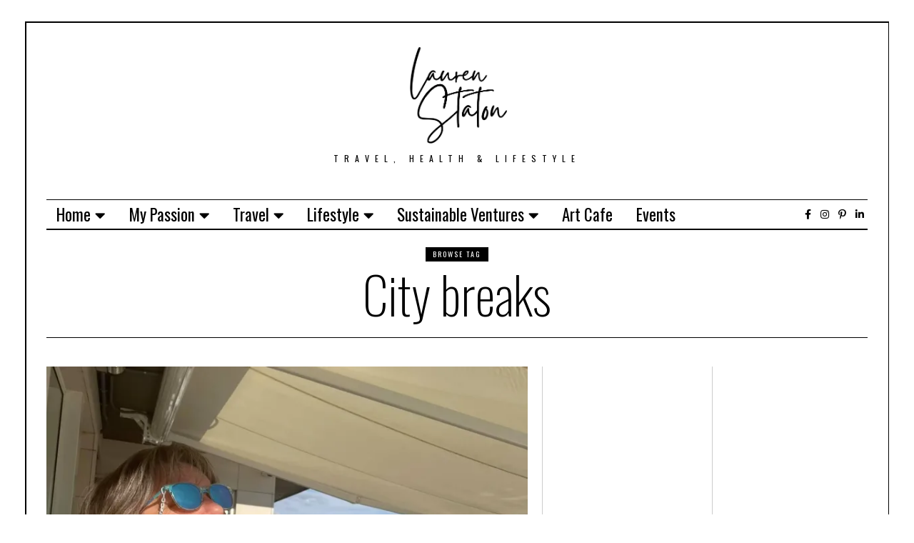

--- FILE ---
content_type: text/html; charset=UTF-8
request_url: https://laurenstaton.com/tag/city-breaks/
body_size: 28927
content:
<!DOCTYPE html>
<html lang="en-GB" class="no-js">
<head>
	<meta charset="UTF-8">
	<meta name="viewport" content="width=device-width, initial-scale=1.0">
	<link rel="profile" href="http://gmpg.org/xfn/11">
    
	<!--[if lt IE 9]>
	<script src="https://laurenstaton.com/wp-content/themes/fox/js/html5.js"></script>
	<![endif]-->
    
    <script>(function(html){html.className = html.className.replace(/\bno-js\b/,'js')})(document.documentElement);</script>
<title>City breaks &#8211; Lauren Staton</title>
<meta name='robots' content='max-image-preview:large' />
	<style>img:is([sizes="auto" i], [sizes^="auto," i]) { contain-intrinsic-size: 3000px 1500px }</style>
	
<!-- Open Graph Meta Tags generated by Blog2Social 703 - https://www.blog2social.com -->
<meta property="og:title" content="Lauren Staton"/>
<meta property="og:description" content="Travel, Health &amp; Lifestyle"/>
<meta property="og:url" content="https://laurenstaton.com/tag/city-breaks/"/>
<meta property="og:image" content="https://laurenstaton.com/wp-content/uploads/2021/08/228694274_10159428958146358_4749413819371792670_n.jpeg"/>
<meta property="og:image:width" content="1536"/>
<meta property="og:image:height" content="2048"/>
<meta property="og:image:type" content="image/jpeg"/>
<meta property="og:type" content="article"/>
<meta property="og:article:published_time" content="2021-08-10 15:33:38"/>
<meta property="og:article:modified_time" content="2021-10-31 16:53:29"/>
<meta property="og:article:tag" content="City breaks"/>
<meta property="og:article:tag" content="Gran Via"/>
<meta property="og:article:tag" content="Hair"/>
<meta property="og:article:tag" content="Hairdressing"/>
<meta property="og:article:tag" content="Spain Madrid"/>
<!-- Open Graph Meta Tags generated by Blog2Social 703 - https://www.blog2social.com -->

<!-- Twitter Card generated by Blog2Social 703 - https://www.blog2social.com -->
<meta name="twitter:card" content="summary">
<meta name="twitter:title" content="Lauren Staton"/>
<meta name="twitter:description" content="Travel, Health &amp; Lifestyle"/>
<meta name="twitter:image" content="https://laurenstaton.com/wp-content/uploads/2021/08/228694274_10159428958146358_4749413819371792670_n.jpeg"/>
<!-- Twitter Card generated by Blog2Social 703 - https://www.blog2social.com -->
<link rel='dns-prefetch' href='//stats.wp.com' />
<link rel='dns-prefetch' href='//fonts.googleapis.com' />
<link rel='preconnect' href='//i0.wp.com' />
<link href='https://fonts.gstatic.com' crossorigin rel='preconnect' />
<link rel='preconnect' href='//c0.wp.com' />
<link rel="alternate" type="application/rss+xml" title="Lauren Staton &raquo; Feed" href="https://laurenstaton.com/feed/" />
<link rel="alternate" type="application/rss+xml" title="Lauren Staton &raquo; Comments Feed" href="https://laurenstaton.com/comments/feed/" />
<link rel="alternate" type="text/calendar" title="Lauren Staton &raquo; iCal Feed" href="https://laurenstaton.com/events/?ical=1" />
<link rel="alternate" type="application/rss+xml" title="Lauren Staton &raquo; City breaks Tag Feed" href="https://laurenstaton.com/tag/city-breaks/feed/" />
<script>
window._wpemojiSettings = {"baseUrl":"https:\/\/s.w.org\/images\/core\/emoji\/15.0.3\/72x72\/","ext":".png","svgUrl":"https:\/\/s.w.org\/images\/core\/emoji\/15.0.3\/svg\/","svgExt":".svg","source":{"concatemoji":"https:\/\/laurenstaton.com\/wp-includes\/js\/wp-emoji-release.min.js?ver=6.7.1"}};
/*! This file is auto-generated */
!function(i,n){var o,s,e;function c(e){try{var t={supportTests:e,timestamp:(new Date).valueOf()};sessionStorage.setItem(o,JSON.stringify(t))}catch(e){}}function p(e,t,n){e.clearRect(0,0,e.canvas.width,e.canvas.height),e.fillText(t,0,0);var t=new Uint32Array(e.getImageData(0,0,e.canvas.width,e.canvas.height).data),r=(e.clearRect(0,0,e.canvas.width,e.canvas.height),e.fillText(n,0,0),new Uint32Array(e.getImageData(0,0,e.canvas.width,e.canvas.height).data));return t.every(function(e,t){return e===r[t]})}function u(e,t,n){switch(t){case"flag":return n(e,"\ud83c\udff3\ufe0f\u200d\u26a7\ufe0f","\ud83c\udff3\ufe0f\u200b\u26a7\ufe0f")?!1:!n(e,"\ud83c\uddfa\ud83c\uddf3","\ud83c\uddfa\u200b\ud83c\uddf3")&&!n(e,"\ud83c\udff4\udb40\udc67\udb40\udc62\udb40\udc65\udb40\udc6e\udb40\udc67\udb40\udc7f","\ud83c\udff4\u200b\udb40\udc67\u200b\udb40\udc62\u200b\udb40\udc65\u200b\udb40\udc6e\u200b\udb40\udc67\u200b\udb40\udc7f");case"emoji":return!n(e,"\ud83d\udc26\u200d\u2b1b","\ud83d\udc26\u200b\u2b1b")}return!1}function f(e,t,n){var r="undefined"!=typeof WorkerGlobalScope&&self instanceof WorkerGlobalScope?new OffscreenCanvas(300,150):i.createElement("canvas"),a=r.getContext("2d",{willReadFrequently:!0}),o=(a.textBaseline="top",a.font="600 32px Arial",{});return e.forEach(function(e){o[e]=t(a,e,n)}),o}function t(e){var t=i.createElement("script");t.src=e,t.defer=!0,i.head.appendChild(t)}"undefined"!=typeof Promise&&(o="wpEmojiSettingsSupports",s=["flag","emoji"],n.supports={everything:!0,everythingExceptFlag:!0},e=new Promise(function(e){i.addEventListener("DOMContentLoaded",e,{once:!0})}),new Promise(function(t){var n=function(){try{var e=JSON.parse(sessionStorage.getItem(o));if("object"==typeof e&&"number"==typeof e.timestamp&&(new Date).valueOf()<e.timestamp+604800&&"object"==typeof e.supportTests)return e.supportTests}catch(e){}return null}();if(!n){if("undefined"!=typeof Worker&&"undefined"!=typeof OffscreenCanvas&&"undefined"!=typeof URL&&URL.createObjectURL&&"undefined"!=typeof Blob)try{var e="postMessage("+f.toString()+"("+[JSON.stringify(s),u.toString(),p.toString()].join(",")+"));",r=new Blob([e],{type:"text/javascript"}),a=new Worker(URL.createObjectURL(r),{name:"wpTestEmojiSupports"});return void(a.onmessage=function(e){c(n=e.data),a.terminate(),t(n)})}catch(e){}c(n=f(s,u,p))}t(n)}).then(function(e){for(var t in e)n.supports[t]=e[t],n.supports.everything=n.supports.everything&&n.supports[t],"flag"!==t&&(n.supports.everythingExceptFlag=n.supports.everythingExceptFlag&&n.supports[t]);n.supports.everythingExceptFlag=n.supports.everythingExceptFlag&&!n.supports.flag,n.DOMReady=!1,n.readyCallback=function(){n.DOMReady=!0}}).then(function(){return e}).then(function(){var e;n.supports.everything||(n.readyCallback(),(e=n.source||{}).concatemoji?t(e.concatemoji):e.wpemoji&&e.twemoji&&(t(e.twemoji),t(e.wpemoji)))}))}((window,document),window._wpemojiSettings);
</script>

<link rel='stylesheet' id='sbi_styles-css' href='https://laurenstaton.com/wp-content/plugins/instagram-feed/css/sbi-styles.min.css?ver=6.1.3' media='all' />
<link rel='stylesheet' id='tec-variables-skeleton-css' href='https://laurenstaton.com/wp-content/plugins/the-events-calendar/common/src/resources/css/variables-skeleton.min.css?ver=5.0.15' media='all' />
<link rel='stylesheet' id='tec-variables-full-css' href='https://laurenstaton.com/wp-content/plugins/the-events-calendar/common/src/resources/css/variables-full.min.css?ver=5.0.15' media='all' />
<link rel='stylesheet' id='event-tickets-tickets-rsvp-css-css' href='https://laurenstaton.com/wp-content/plugins/event-tickets/src/resources/css/rsvp-v1.min.css?ver=5.5.10' media='all' />
<link rel='stylesheet' id='dashicons-css' href='https://c0.wp.com/c/6.7.1/wp-includes/css/dashicons.min.css' media='all' />
<link rel='stylesheet' id='tribe-common-skeleton-style-css' href='https://laurenstaton.com/wp-content/plugins/the-events-calendar/common/src/resources/css/common-skeleton.min.css?ver=5.0.15' media='all' />
<link rel='stylesheet' id='tribe-common-full-style-css' href='https://laurenstaton.com/wp-content/plugins/the-events-calendar/common/src/resources/css/common-full.min.css?ver=5.0.15' media='all' />
<link rel='stylesheet' id='event-tickets-tickets-css-css' href='https://laurenstaton.com/wp-content/plugins/event-tickets/src/resources/css/tickets.min.css?ver=5.5.10' media='all' />
<style id='wp-emoji-styles-inline-css'>

	img.wp-smiley, img.emoji {
		display: inline !important;
		border: none !important;
		box-shadow: none !important;
		height: 1em !important;
		width: 1em !important;
		margin: 0 0.07em !important;
		vertical-align: -0.1em !important;
		background: none !important;
		padding: 0 !important;
	}
</style>
<link rel='stylesheet' id='wp-block-library-css' href='https://c0.wp.com/c/6.7.1/wp-includes/css/dist/block-library/style.min.css' media='all' />
<link rel='stylesheet' id='mediaelement-css' href='https://c0.wp.com/c/6.7.1/wp-includes/js/mediaelement/mediaelementplayer-legacy.min.css' media='all' />
<link rel='stylesheet' id='wp-mediaelement-css' href='https://c0.wp.com/c/6.7.1/wp-includes/js/mediaelement/wp-mediaelement.min.css' media='all' />
<style id='jetpack-sharing-buttons-style-inline-css'>
.jetpack-sharing-buttons__services-list{display:flex;flex-direction:row;flex-wrap:wrap;gap:0;list-style-type:none;margin:5px;padding:0}.jetpack-sharing-buttons__services-list.has-small-icon-size{font-size:12px}.jetpack-sharing-buttons__services-list.has-normal-icon-size{font-size:16px}.jetpack-sharing-buttons__services-list.has-large-icon-size{font-size:24px}.jetpack-sharing-buttons__services-list.has-huge-icon-size{font-size:36px}@media print{.jetpack-sharing-buttons__services-list{display:none!important}}.editor-styles-wrapper .wp-block-jetpack-sharing-buttons{gap:0;padding-inline-start:0}ul.jetpack-sharing-buttons__services-list.has-background{padding:1.25em 2.375em}
</style>
<style id='classic-theme-styles-inline-css'>
/*! This file is auto-generated */
.wp-block-button__link{color:#fff;background-color:#32373c;border-radius:9999px;box-shadow:none;text-decoration:none;padding:calc(.667em + 2px) calc(1.333em + 2px);font-size:1.125em}.wp-block-file__button{background:#32373c;color:#fff;text-decoration:none}
</style>
<style id='global-styles-inline-css'>
:root{--wp--preset--aspect-ratio--square: 1;--wp--preset--aspect-ratio--4-3: 4/3;--wp--preset--aspect-ratio--3-4: 3/4;--wp--preset--aspect-ratio--3-2: 3/2;--wp--preset--aspect-ratio--2-3: 2/3;--wp--preset--aspect-ratio--16-9: 16/9;--wp--preset--aspect-ratio--9-16: 9/16;--wp--preset--color--black: #000000;--wp--preset--color--cyan-bluish-gray: #abb8c3;--wp--preset--color--white: #ffffff;--wp--preset--color--pale-pink: #f78da7;--wp--preset--color--vivid-red: #cf2e2e;--wp--preset--color--luminous-vivid-orange: #ff6900;--wp--preset--color--luminous-vivid-amber: #fcb900;--wp--preset--color--light-green-cyan: #7bdcb5;--wp--preset--color--vivid-green-cyan: #00d084;--wp--preset--color--pale-cyan-blue: #8ed1fc;--wp--preset--color--vivid-cyan-blue: #0693e3;--wp--preset--color--vivid-purple: #9b51e0;--wp--preset--gradient--vivid-cyan-blue-to-vivid-purple: linear-gradient(135deg,rgba(6,147,227,1) 0%,rgb(155,81,224) 100%);--wp--preset--gradient--light-green-cyan-to-vivid-green-cyan: linear-gradient(135deg,rgb(122,220,180) 0%,rgb(0,208,130) 100%);--wp--preset--gradient--luminous-vivid-amber-to-luminous-vivid-orange: linear-gradient(135deg,rgba(252,185,0,1) 0%,rgba(255,105,0,1) 100%);--wp--preset--gradient--luminous-vivid-orange-to-vivid-red: linear-gradient(135deg,rgba(255,105,0,1) 0%,rgb(207,46,46) 100%);--wp--preset--gradient--very-light-gray-to-cyan-bluish-gray: linear-gradient(135deg,rgb(238,238,238) 0%,rgb(169,184,195) 100%);--wp--preset--gradient--cool-to-warm-spectrum: linear-gradient(135deg,rgb(74,234,220) 0%,rgb(151,120,209) 20%,rgb(207,42,186) 40%,rgb(238,44,130) 60%,rgb(251,105,98) 80%,rgb(254,248,76) 100%);--wp--preset--gradient--blush-light-purple: linear-gradient(135deg,rgb(255,206,236) 0%,rgb(152,150,240) 100%);--wp--preset--gradient--blush-bordeaux: linear-gradient(135deg,rgb(254,205,165) 0%,rgb(254,45,45) 50%,rgb(107,0,62) 100%);--wp--preset--gradient--luminous-dusk: linear-gradient(135deg,rgb(255,203,112) 0%,rgb(199,81,192) 50%,rgb(65,88,208) 100%);--wp--preset--gradient--pale-ocean: linear-gradient(135deg,rgb(255,245,203) 0%,rgb(182,227,212) 50%,rgb(51,167,181) 100%);--wp--preset--gradient--electric-grass: linear-gradient(135deg,rgb(202,248,128) 0%,rgb(113,206,126) 100%);--wp--preset--gradient--midnight: linear-gradient(135deg,rgb(2,3,129) 0%,rgb(40,116,252) 100%);--wp--preset--font-size--small: 13px;--wp--preset--font-size--medium: 20px;--wp--preset--font-size--large: 36px;--wp--preset--font-size--x-large: 42px;--wp--preset--spacing--20: 0.44rem;--wp--preset--spacing--30: 0.67rem;--wp--preset--spacing--40: 1rem;--wp--preset--spacing--50: 1.5rem;--wp--preset--spacing--60: 2.25rem;--wp--preset--spacing--70: 3.38rem;--wp--preset--spacing--80: 5.06rem;--wp--preset--shadow--natural: 6px 6px 9px rgba(0, 0, 0, 0.2);--wp--preset--shadow--deep: 12px 12px 50px rgba(0, 0, 0, 0.4);--wp--preset--shadow--sharp: 6px 6px 0px rgba(0, 0, 0, 0.2);--wp--preset--shadow--outlined: 6px 6px 0px -3px rgba(255, 255, 255, 1), 6px 6px rgba(0, 0, 0, 1);--wp--preset--shadow--crisp: 6px 6px 0px rgba(0, 0, 0, 1);}:where(.is-layout-flex){gap: 0.5em;}:where(.is-layout-grid){gap: 0.5em;}body .is-layout-flex{display: flex;}.is-layout-flex{flex-wrap: wrap;align-items: center;}.is-layout-flex > :is(*, div){margin: 0;}body .is-layout-grid{display: grid;}.is-layout-grid > :is(*, div){margin: 0;}:where(.wp-block-columns.is-layout-flex){gap: 2em;}:where(.wp-block-columns.is-layout-grid){gap: 2em;}:where(.wp-block-post-template.is-layout-flex){gap: 1.25em;}:where(.wp-block-post-template.is-layout-grid){gap: 1.25em;}.has-black-color{color: var(--wp--preset--color--black) !important;}.has-cyan-bluish-gray-color{color: var(--wp--preset--color--cyan-bluish-gray) !important;}.has-white-color{color: var(--wp--preset--color--white) !important;}.has-pale-pink-color{color: var(--wp--preset--color--pale-pink) !important;}.has-vivid-red-color{color: var(--wp--preset--color--vivid-red) !important;}.has-luminous-vivid-orange-color{color: var(--wp--preset--color--luminous-vivid-orange) !important;}.has-luminous-vivid-amber-color{color: var(--wp--preset--color--luminous-vivid-amber) !important;}.has-light-green-cyan-color{color: var(--wp--preset--color--light-green-cyan) !important;}.has-vivid-green-cyan-color{color: var(--wp--preset--color--vivid-green-cyan) !important;}.has-pale-cyan-blue-color{color: var(--wp--preset--color--pale-cyan-blue) !important;}.has-vivid-cyan-blue-color{color: var(--wp--preset--color--vivid-cyan-blue) !important;}.has-vivid-purple-color{color: var(--wp--preset--color--vivid-purple) !important;}.has-black-background-color{background-color: var(--wp--preset--color--black) !important;}.has-cyan-bluish-gray-background-color{background-color: var(--wp--preset--color--cyan-bluish-gray) !important;}.has-white-background-color{background-color: var(--wp--preset--color--white) !important;}.has-pale-pink-background-color{background-color: var(--wp--preset--color--pale-pink) !important;}.has-vivid-red-background-color{background-color: var(--wp--preset--color--vivid-red) !important;}.has-luminous-vivid-orange-background-color{background-color: var(--wp--preset--color--luminous-vivid-orange) !important;}.has-luminous-vivid-amber-background-color{background-color: var(--wp--preset--color--luminous-vivid-amber) !important;}.has-light-green-cyan-background-color{background-color: var(--wp--preset--color--light-green-cyan) !important;}.has-vivid-green-cyan-background-color{background-color: var(--wp--preset--color--vivid-green-cyan) !important;}.has-pale-cyan-blue-background-color{background-color: var(--wp--preset--color--pale-cyan-blue) !important;}.has-vivid-cyan-blue-background-color{background-color: var(--wp--preset--color--vivid-cyan-blue) !important;}.has-vivid-purple-background-color{background-color: var(--wp--preset--color--vivid-purple) !important;}.has-black-border-color{border-color: var(--wp--preset--color--black) !important;}.has-cyan-bluish-gray-border-color{border-color: var(--wp--preset--color--cyan-bluish-gray) !important;}.has-white-border-color{border-color: var(--wp--preset--color--white) !important;}.has-pale-pink-border-color{border-color: var(--wp--preset--color--pale-pink) !important;}.has-vivid-red-border-color{border-color: var(--wp--preset--color--vivid-red) !important;}.has-luminous-vivid-orange-border-color{border-color: var(--wp--preset--color--luminous-vivid-orange) !important;}.has-luminous-vivid-amber-border-color{border-color: var(--wp--preset--color--luminous-vivid-amber) !important;}.has-light-green-cyan-border-color{border-color: var(--wp--preset--color--light-green-cyan) !important;}.has-vivid-green-cyan-border-color{border-color: var(--wp--preset--color--vivid-green-cyan) !important;}.has-pale-cyan-blue-border-color{border-color: var(--wp--preset--color--pale-cyan-blue) !important;}.has-vivid-cyan-blue-border-color{border-color: var(--wp--preset--color--vivid-cyan-blue) !important;}.has-vivid-purple-border-color{border-color: var(--wp--preset--color--vivid-purple) !important;}.has-vivid-cyan-blue-to-vivid-purple-gradient-background{background: var(--wp--preset--gradient--vivid-cyan-blue-to-vivid-purple) !important;}.has-light-green-cyan-to-vivid-green-cyan-gradient-background{background: var(--wp--preset--gradient--light-green-cyan-to-vivid-green-cyan) !important;}.has-luminous-vivid-amber-to-luminous-vivid-orange-gradient-background{background: var(--wp--preset--gradient--luminous-vivid-amber-to-luminous-vivid-orange) !important;}.has-luminous-vivid-orange-to-vivid-red-gradient-background{background: var(--wp--preset--gradient--luminous-vivid-orange-to-vivid-red) !important;}.has-very-light-gray-to-cyan-bluish-gray-gradient-background{background: var(--wp--preset--gradient--very-light-gray-to-cyan-bluish-gray) !important;}.has-cool-to-warm-spectrum-gradient-background{background: var(--wp--preset--gradient--cool-to-warm-spectrum) !important;}.has-blush-light-purple-gradient-background{background: var(--wp--preset--gradient--blush-light-purple) !important;}.has-blush-bordeaux-gradient-background{background: var(--wp--preset--gradient--blush-bordeaux) !important;}.has-luminous-dusk-gradient-background{background: var(--wp--preset--gradient--luminous-dusk) !important;}.has-pale-ocean-gradient-background{background: var(--wp--preset--gradient--pale-ocean) !important;}.has-electric-grass-gradient-background{background: var(--wp--preset--gradient--electric-grass) !important;}.has-midnight-gradient-background{background: var(--wp--preset--gradient--midnight) !important;}.has-small-font-size{font-size: var(--wp--preset--font-size--small) !important;}.has-medium-font-size{font-size: var(--wp--preset--font-size--medium) !important;}.has-large-font-size{font-size: var(--wp--preset--font-size--large) !important;}.has-x-large-font-size{font-size: var(--wp--preset--font-size--x-large) !important;}
:where(.wp-block-post-template.is-layout-flex){gap: 1.25em;}:where(.wp-block-post-template.is-layout-grid){gap: 1.25em;}
:where(.wp-block-columns.is-layout-flex){gap: 2em;}:where(.wp-block-columns.is-layout-grid){gap: 2em;}
:root :where(.wp-block-pullquote){font-size: 1.5em;line-height: 1.6;}
</style>
<link rel='stylesheet' id='wi-fonts-css' href='https://fonts.googleapis.com/css?family=Raleway%3A300%2C300italic%2C400%2C700%7COswald%3A200%2C400%2C700&#038;display=swap&#038;ver=4.6.5.2' media='all' />
<link rel='stylesheet' id='style-css' href='https://laurenstaton.com/wp-content/themes/fox/style.min.css?ver=4.6.5.2' media='all' />
<style id='style-inline-css'>
.color-accent,.social-list.style-plain:not(.style-text_color) a:hover,.wi-mainnav ul.menu ul > li:hover > a,
    .wi-mainnav ul.menu ul li.current-menu-item > a,
    .wi-mainnav ul.menu ul li.current-menu-ancestor > a,.related-title a:hover,.pagination-1 a.page-numbers:hover,.pagination-4 a.page-numbers:hover,.page-links > a:hover,.reading-progress-wrapper,.widget_archive a:hover, .widget_nav_menu a:hover, .widget_meta a:hover, .widget_recent_entries a:hover, .widget_categories a:hover, .widget_product_categories a:hover,.tagcloud a:hover,.header-cart a:hover,.woocommerce .star-rating span:before,.null-instagram-feed .clear a:hover,.widget a.readmore:hover{color:#db4a37}.bg-accent,html .mejs-controls .mejs-time-rail .mejs-time-current,.fox-btn.btn-primary, button.btn-primary, input.btn-primary[type="button"], input.btn-primary[type="reset"], input.btn-primary[type="submit"],.social-list.style-black a:hover,.style--slider-nav-text .flex-direction-nav a:hover, .style--slider-nav-text .slick-nav:hover,.header-cart-icon .num,.post-item-thumbnail:hover .video-indicator-solid,a.more-link:hover,.post-newspaper .related-thumbnail,.pagination-4 span.page-numbers:not(.dots),.review-item.overall .review-score,#respond #submit:hover,.dropcap-color, .style--dropcap-color .enable-dropcap .dropcap-content > p:first-of-type:first-letter, .style--dropcap-color p.has-drop-cap:not(:focus):first-letter,.style--list-widget-3 .fox-post-count,.style--tagcloud-3 .tagcloud a:hover,.blog-widget-small .thumbnail-index,.foxmc-button-primary input[type="submit"],#footer-search .submit:hover,.wpcf7-submit:hover,.woocommerce .widget_price_filter .ui-slider .ui-slider-range,
.woocommerce .widget_price_filter .ui-slider .ui-slider-handle,.woocommerce span.onsale,
.woocommerce ul.products li.product .onsale,.woocommerce #respond input#submit.alt:hover,
.woocommerce a.button.alt:hover,
.woocommerce button.button.alt:hover,
.woocommerce input.button.alt:hover,.woocommerce a.add_to_cart_button:hover,.woocommerce #review_form #respond .form-submit input:hover{background-color:#db4a37}.review-item.overall .review-score,.partial-content,.style--tagcloud-3 .tagcloud a:hover,.null-instagram-feed .clear a:hover{border-color:#db4a37}.reading-progress-wrapper::-webkit-progress-value{background-color:#db4a37}.reading-progress-wrapper::-moz-progress-value{background-color:#db4a37}.home.blog .wi-content{padding-top:0px}.header-row-branding{padding-top:0px;padding-bottom:50px}.header-search-wrapper .search-btn, .header-cart-icon, .hamburger-btn{font-size:14px}.sticky-element-height, .header-sticky-element.before-sticky{height:50px}.sticky-header-background{opacity:1}.header-sticky-element.before-sticky #wi-logo img, .header-sticky-element.before-sticky .wi-logo img{height:40px}.fox-logo img{width:155px}.footer-col-sep{border-color:#222222}#footer-logo img{width:320px}#backtotop.backtotop-circle, #backtotop.backtotop-square{border-width:1px}#backtotop{border-color:#000000}.list-thumbnail{width:50%}.single .wi-content{padding-top:0px}.share-style-custom a{width:25px}.fox-share.color-custom a{color:#ffffff}.fox-share.background-custom a{background-color:#111111}.reading-progress-wrapper{height:6px}a{color:#db4a37}a:hover{color:#db4a37}textarea,table,td, th,.fox-input,
input[type="color"], input[type="date"], input[type="datetime"], input[type="datetime-local"], input[type="email"], input[type="month"], input[type="number"], input[type="password"], input[type="search"], input[type="tel"], input[type="text"], input[type="time"], input[type="url"], input[type="week"], input:not([type]), textarea,select,.fox-slider-rich,.style--tag-block .fox-term-list a,.header-sticky-element.before-sticky,.post-sep,.blog-related,.blog-related .line,.post-list-sep,.article-small,
.article-tall,.article-small-list,.pagination-1 .pagination-inner,.toparea > .container,.single-heading,.single-heading span:before, .single-heading span:after,.authorbox-simple,.post-nav-simple,#posts-small-heading,.commentlist li + li > .comment-body,.commentlist ul.children,.hero-meta .header-main,.widget,.widget_archive ul, .widget_nav_menu ul, .widget_meta ul, .widget_recent_entries ul, .widget_categories ul, .widget_product_categories ul,.widget_archive li, .widget_nav_menu li, .widget_meta li, .widget_recent_entries li, .widget_categories li, .widget_product_categories li,#footer-widgets,#footer-bottom,#backtotop,.offcanvas-nav li + li > a,.woocommerce div.product .woocommerce-tabs ul.tabs:before,.woocommerce div.product .woocommerce-tabs ul.tabs li a,.products.related > h2,
.products.upsells > h2,
.cross-sells > h2,.woocommerce table.shop_table,#add_payment_method table.cart td.actions .coupon .input-text, .woocommerce-cart table.cart td.actions .coupon .input-text, .woocommerce-checkout table.cart td.actions .coupon .input-text,.woocommerce-MyAccount-navigation ul li + li{border-color:#000000}.fox-input, input[type="color"], input[type="date"], input[type="datetime"], input[type="datetime-local"], input[type="email"], input[type="month"], input[type="number"], input[type="password"], input[type="search"], input[type="tel"], input[type="text"], input[type="time"], input[type="url"], input[type="week"], input:not([type]), textarea{color:#000000;background-color:#ffffff}.fox-input:focus, input[type="color"]:focus, input[type="date"]:focus, input[type="datetime"]:focus, input[type="datetime-local"]:focus, input[type="email"]:focus, input[type="month"]:focus, input[type="number"]:focus, input[type="password"]:focus, input[type="search"]:focus, input[type="tel"]:focus, input[type="text"]:focus, input[type="time"]:focus, input[type="url"]:focus, input[type="week"]:focus, input:not([type]):focus, textarea:focus{color:#000000;background-color:#ffffff}.widget-title{color:#ffffff;background-color:#000000;text-align:center}blockquote{text-align:center}.wi-dropcap,.enable-dropcap .dropcap-content > p:first-of-type:first-letter, p.has-drop-cap:not(:focus):first-letter{font-weight:500}.post-item-title a:hover{text-decoration:none}.standalone-categories a{color:#111111}.single-heading{text-align:center}#mobile-logo img{height:54px}body .elementor-section.elementor-section-boxed>.elementor-container{max-width:1190px}@media (min-width: 1200px) {.container,.cool-thumbnail-size-big .post-thumbnail{width:1150px}body.layout-boxed .wi-wrapper{width:1210px}}@media (min-width:1024px) {.secondary, .section-secondary{width:23.04347826087%}.has-sidebar .primary, .section-has-sidebar .section-primary, .section-sep{width:76.95652173913%}}body,.font-body,.post-item-subtitle,.single .entry-content,.page .entry-content,.widget-title,.fox-input,input[type="color"],input[type="date"],input[type="datetime"],input[type="datetime-local"],input[type="email"],input[type="month"],input[type="number"],input[type="password"],input[type="search"],input[type="tel"],input[type="text"],input[type="time"],input[type="url"],input[type="week"],input:not([type]),textarea,blockquote,.wi-dropcap,.enable-dropcap .dropcap-content > p:first-of-type:first-letter,p.has-drop-cap:not(:focus):first-letter,.wp-caption-text,.post-thumbnail-standard figcaption,.wp-block-image figcaption,.blocks-gallery-caption{font-family:"Raleway",sans-serif}.font-heading,h1,h2,h3,h4,h5,h6,.wp-block-quote.is-large cite,.wp-block-quote.is-style-large cite,.fox-btn,button,input[type="button"],input[type="reset"],input[type="submit"],.fox-term-list,.wp-block-cover-text,.title-label,.thumbnail-view,.post-item-meta,.standalone-categories,.readmore,a.more-link,.post-big a.more-link,.style--slider-navtext .flex-direction-nav a,.page-links-container,.authorbox-nav,.post-navigation .post-title,.review-criterion,.review-score,.review-text,.commentlist .fn,.reply a,.widget_archive,.widget_nav_menu,.widget_meta,.widget_recent_entries,.widget_categories,.widget_product_categories,.widget_rss > ul a.rsswidget,.widget_rss > ul > li > cite,.widget_recent_comments,#backtotop,.view-count,.tagcloud,.woocommerce span.onsale,.woocommerce ul.products li.product .onsale,.woocommerce #respond input#submit,.woocommerce a.button,.woocommerce button.button,.woocommerce input.button,.woocommerce a.added_to_cart,.woocommerce nav.woocommerce-pagination ul,.woocommerce div.product p.price,.woocommerce div.product span.price,.woocommerce div.product .woocommerce-tabs ul.tabs li a,.woocommerce #reviews #comments ol.commentlist li .comment-text p.meta,.woocommerce table.shop_table th,.woocommerce table.shop_table td.product-name a,.slogan,.wi-mainnav ul.menu > li > a,.footer-bottom .widget_nav_menu,#footernav,.offcanvas-nav,.wi-mainnav ul.menu ul,.header-builder .widget_nav_menu  ul.menu ul,.post-item-title,.archive-title,.single .post-item-title.post-title,.page-title,.single-heading,.section-heading h2,.article-big .readmore,.footer-copyright{font-family:"Oswald",sans-serif}.min-logo-text,.fox-logo,.mobile-logo-text{font-family:"Anton",sans-serif}body, .font-body{font-size:18px;font-weight:400;font-style:normal;text-transform:none;letter-spacing:0px;line-height:1.6}h1, h2, h3, h4, h5, h6{font-weight:100;text-transform:none;line-height:1.2}h2{font-size:2.0625em;font-style:normal}h3{font-size:1.625em;font-style:normal}h4{font-size:1.25em;font-style:normal}.fox-logo, .min-logo-text, .mobile-logo-text{font-size:80px;font-weight:400;font-style:normal;text-transform:uppercase;letter-spacing:1.5px}.slogan{font-size:12px;letter-spacing:8px}.wi-mainnav ul.menu > li > a, .footer-bottom .widget_nav_menu, #footernav, .offcanvas-nav{font-size:23px;font-weight:400;font-style:normal;text-transform:capitalize}.wi-mainnav ul.menu ul, .header-builder .widget_nav_menu  ul.menu ul{font-size:16.5px;font-weight:400;font-style:normal;text-transform:capitalize;letter-spacing:2px}.post-item-title{font-weight:700;font-style:normal}.post-item-meta{font-size:11px;text-transform:uppercase;letter-spacing:1px}.standalone-categories{font-weight:400;text-transform:uppercase}.archive-title{font-style:normal}.single .post-item-title.post-title, .page-title{font-size:3.2em;font-style:normal}.post-item-subtitle{font-weight:400;font-style:normal;text-transform:none}.single .entry-content, .page .entry-content{font-style:normal}.single-heading{font-weight:300;text-transform:uppercase;letter-spacing:6px}.widget-title{font-size:12px;font-weight:400;text-transform:uppercase;letter-spacing:4px}.section-heading h2{font-weight:700;font-style:normal;text-transform:uppercase;letter-spacing:0px;line-height:1}.fox-btn, button, input[type="button"], input[type="reset"], input[type="submit"], .article-big .readmore{font-size:13px;text-transform:capitalize;letter-spacing:1px}.fox-input, input[type="color"], input[type="date"], input[type="datetime"], input[type="datetime-local"], input[type="email"], input[type="month"], input[type="number"], input[type="password"], input[type="search"], input[type="tel"], input[type="text"], input[type="time"], input[type="url"], input[type="week"], input:not([type]), textarea{font-style:normal}blockquote{font-size:20px;font-weight:300;font-style:italic;text-transform:uppercase;letter-spacing:2px}.wi-dropcap,.enable-dropcap .dropcap-content > p:first-of-type:first-letter, p.has-drop-cap:not(:focus):first-letter{font-style:normal}.wp-caption-text, .post-thumbnail-standard figcaption, .wp-block-image figcaption, .blocks-gallery-caption{font-size:14px;font-style:normal}.footer-copyright{font-size:14px;font-style:normal}.offcanvas-nav{font-size:14px;text-transform:uppercase;letter-spacing:2px}@media only screen and (max-width: 1023px){.fox-logo, .min-logo-text, .mobile-logo-text{font-size:60px}.single .post-item-title.post-title, .page-title{font-size:2.6em}}@media only screen and (max-width: 567px){body, .font-body{font-size:15px}.fox-logo, .min-logo-text, .mobile-logo-text{font-size:40px}.single .post-item-title.post-title, .page-title{font-size:2em}blockquote{font-size:16px}.wp-caption-text, .post-thumbnail-standard figcaption, .wp-block-image figcaption, .blocks-gallery-caption{font-size:12px}}#after-header .container{padding-bottom:10px}#main-header .container{margin-top:10px;border-bottom-width:1px;border-style:solid}#footer-widgets{border-top-width:1px;border-color:#000000;border-style:solid}#footer-bottom{border-top-width:1px;border-color:#000000;border-style:solid}#titlebar .container{border-top-width:1px;border-bottom-width:1px}.single-header .container{border-color:#000000;border-style:solid}.wi-all{margin-top:30px;margin-bottom:30px}body.layout-boxed .wi-wrapper, body.layout-wide{padding-top:25px;padding-bottom:0px;border-top-width:1.5px;border-right-width:1.5px;border-bottom-width:1.5px;border-left-width:1.5px;border-color:#000000}.wi-mainnav ul.menu ul{border-color:#000000}.widget-title{margin-bottom:16px;padding-top:4px;padding-right:0px;padding-bottom:4px;padding-left:0px;border-style:solid}.fox-input, input[type="color"], input[type="date"], input[type="datetime"], input[type="datetime-local"], input[type="email"], input[type="month"], input[type="number"], input[type="password"], input[type="search"], input[type="tel"], input[type="text"], input[type="time"], input[type="url"], input[type="week"], input:not([type]), textarea{border-top-width:1px;border-right-width:1px;border-bottom-width:1px;border-left-width:1px;border-color:#000000}blockquote{margin-top:3em;margin-bottom:3em;padding-right:32px;padding-left:32px;border-top-width:3px;border-bottom-width:1px;border-color:#111111;border-style:solid}@media only screen and (max-width: 567px){.fox-logo{margin-top:0px}}#offcanvas-bg{background-size:cover;background-position:center center;background-repeat:no-repeat;background-attachment:scroll}.main-header .widget:nth-child(2){margin-left: auto;}
</style>
<script src="https://c0.wp.com/c/6.7.1/wp-includes/js/jquery/jquery.min.js" id="jquery-core-js"></script>
<script src="https://c0.wp.com/c/6.7.1/wp-includes/js/jquery/jquery-migrate.min.js" id="jquery-migrate-js"></script>
<link rel="https://api.w.org/" href="https://laurenstaton.com/wp-json/" /><link rel="alternate" title="JSON" type="application/json" href="https://laurenstaton.com/wp-json/wp/v2/tags/1195" /><link rel="EditURI" type="application/rsd+xml" title="RSD" href="https://laurenstaton.com/xmlrpc.php?rsd" />
<meta name="generator" content="WordPress 6.7.1" />
<meta name="et-api-version" content="v1"><meta name="et-api-origin" content="https://laurenstaton.com"><link rel="https://theeventscalendar.com/" href="https://laurenstaton.com/wp-json/tribe/tickets/v1/" /><meta name="tec-api-version" content="v1"><meta name="tec-api-origin" content="https://laurenstaton.com"><link rel="alternate" href="https://laurenstaton.com/wp-json/tribe/events/v1/events/?tags=city-breaks" />	<style>img#wpstats{display:none}</style>
		<style>.recentcomments a{display:inline !important;padding:0 !important;margin:0 !important;}</style><link rel="icon" href="https://i0.wp.com/laurenstaton.com/wp-content/uploads/2021/02/cropped-Logo-1-optmzd-1-e1614423672254.png?fit=32%2C32&#038;ssl=1" sizes="32x32" />
<link rel="icon" href="https://i0.wp.com/laurenstaton.com/wp-content/uploads/2021/02/cropped-Logo-1-optmzd-1-e1614423672254.png?fit=192%2C192&#038;ssl=1" sizes="192x192" />
<link rel="apple-touch-icon" href="https://i0.wp.com/laurenstaton.com/wp-content/uploads/2021/02/cropped-Logo-1-optmzd-1-e1614423672254.png?fit=180%2C180&#038;ssl=1" />
<meta name="msapplication-TileImage" content="https://i0.wp.com/laurenstaton.com/wp-content/uploads/2021/02/cropped-Logo-1-optmzd-1-e1614423672254.png?fit=270%2C270&#038;ssl=1" />
		<style id="wp-custom-css">
			.tribe-block__venue .tribe-block__venue__meta .tribe-block__venue__name h3{
	font-size: 1.8rem;
}
.tribe-block__venue .tribe-block__venue__meta .tribe-block__venue__address, .tribe-block__venue .tribe-block__venue__meta .tribe-block__venue__phone, .tribe-block__venue .tribe-block__venue__meta .tribe-block__venue__website{
	font-size: 1.8rem;
}
.tribe-block__events-link .tribe-block__btn--link a{
	font-size: 1.6rem;
}		</style>
		
<style id="color-preview"></style>

            
</head>

<body class="archive tag tag-city-breaks tag-1195 tribe-no-js has-sidebar sidebar-right layout-boxed style--dropcap-default dropcap-style-default style--dropcap-font-body style--tag-block style--list-widget-1 style--tagcloud-1 style--blockquote-has-icon style--blockquote-icon-2 style--single-heading-border_top style--link-3 body-sticky-sidebar tribe-theme-fox" itemscope itemtype="https://schema.org/WebPage">
    
        
    <div id="wi-all" class="fox-outer-wrapper fox-all wi-all">

        
        <div id="wi-wrapper" class="fox-wrapper wi-wrapper">

            <div class="wi-container">

                
                
<header id="masthead" class="site-header header-classic header-sticky-style-border submenu-light" itemscope itemtype="https://schema.org/WPHeader">
    
    <div id="masthead-mobile-height"></div>

    
<div class="header-container header-stack2 header-nav-top-1 header-nav-bottom-1">


    
        
    
<div class="header-classic-row header-row-branding classic-after-header align-center">

    <div id="wi-header" class="wi-header">

        <div class="container">

            
    <div id="logo-area" class="fox-logo-area fox-header-logo site-branding">
        
        <div id="wi-logo" class="fox-logo-container">
            
            <h2 class="wi-logo-main fox-logo logo-type-image" id="site-logo">                
                <a href="https://laurenstaton.com" rel="home">
                    
                    <img width="339" height="333" src="https://i0.wp.com/laurenstaton.com/wp-content/uploads/2021/02/Logo-1-optmzd-1-e1614423672254.png?fit=339%2C333&amp;ssl=1" class="main-img-logo" alt="" decoding="async" fetchpriority="high" srcset="https://i0.wp.com/laurenstaton.com/wp-content/uploads/2021/02/Logo-1-optmzd-1-e1614423672254.png?w=339&amp;ssl=1 339w, https://i0.wp.com/laurenstaton.com/wp-content/uploads/2021/02/Logo-1-optmzd-1-e1614423672254.png?resize=300%2C295&amp;ssl=1 300w" sizes="(max-width: 339px) 100vw, 339px" />                    
                </a>
                
            </h2>
        </div><!-- .fox-logo-container -->

          
    <h3 class="slogan site-description">Travel, Health &amp; Lifestyle</h3>
    
    </div><!-- #logo-area -->

                
                        
        </div><!-- .container -->

    </div><!-- #wi-header -->

</div><!-- .header-row-branding -->
    
        
<div class="row-nav-light row-nav-style-active-2 header-classic-row header-row-nav header-row-flex main-header classic-main-header header-sticky-element header-row-stretch-content header-row-nav-1">
    
    <div id="topbar-wrapper">
        
        <div id="wi-topbar" class="wi-topbar">
        
            <div class="container">
                
                                <div class="header-row-left header-row-part">
                    
                    
    <nav id="wi-mainnav" class="navigation-ele wi-mainnav" role="navigation" itemscope itemtype="https://schema.org/SiteNavigationElement">
        
        <div class="menu style-indicator-caret-down"><ul id="menu-home-menu" class="menu"><li id="menu-item-2709" class="menu-item menu-item-type-custom menu-item-object-custom menu-item-home menu-item-has-children menu-item-2709"><a href="http://laurenstaton.com/">Home</a>
<ul class="sub-menu">
	<li id="menu-item-2698" class="menu-item menu-item-type-post_type menu-item-object-page menu-item-2698"><a href="https://laurenstaton.com/about-me/">About Me</a></li>
	<li id="menu-item-2697" class="menu-item menu-item-type-post_type menu-item-object-page menu-item-2697"><a href="https://laurenstaton.com/contact/">Contact Me</a></li>
</ul>
</li>
<li id="menu-item-2701" class="menu-item menu-item-type-taxonomy menu-item-object-category menu-item-has-children menu-item-2701"><a href="https://laurenstaton.com/category/my-passion/">My passion</a>
<ul class="sub-menu">
	<li id="menu-item-2727" class="menu-item menu-item-type-taxonomy menu-item-object-category menu-item-2727"><a href="https://laurenstaton.com/category/my-passion/my-art/">Art</a></li>
	<li id="menu-item-2728" class="menu-item menu-item-type-taxonomy menu-item-object-category menu-item-2728"><a href="https://laurenstaton.com/category/my-passion/poems/">Poems</a></li>
	<li id="menu-item-2731" class="menu-item menu-item-type-taxonomy menu-item-object-category menu-item-2731"><a href="https://laurenstaton.com/category/my-passion/books/">Books</a></li>
</ul>
</li>
<li id="menu-item-2704" class="menu-item menu-item-type-taxonomy menu-item-object-category menu-item-has-children menu-item-2704"><a href="https://laurenstaton.com/category/travel/">Travel</a>
<ul class="sub-menu">
	<li id="menu-item-2831" class="menu-item menu-item-type-taxonomy menu-item-object-category menu-item-2831"><a href="https://laurenstaton.com/category/travel/life-in-uk/">Life in UK.</a></li>
	<li id="menu-item-2705" class="menu-item menu-item-type-taxonomy menu-item-object-category menu-item-2705"><a href="https://laurenstaton.com/category/travel/life-in-spain/">Life in Spain</a></li>
	<li id="menu-item-2830" class="menu-item menu-item-type-taxonomy menu-item-object-category menu-item-2830"><a href="https://laurenstaton.com/category/travel/life-in-india/">Life in India</a></li>
	<li id="menu-item-3416" class="menu-item menu-item-type-taxonomy menu-item-object-category menu-item-3416"><a href="https://laurenstaton.com/category/travel/poland/">Eastern Europe.</a></li>
	<li id="menu-item-3417" class="menu-item menu-item-type-taxonomy menu-item-object-category menu-item-3417"><a href="https://laurenstaton.com/category/travel/portugal/">Portugal</a></li>
	<li id="menu-item-3418" class="menu-item menu-item-type-taxonomy menu-item-object-category menu-item-3418"><a href="https://laurenstaton.com/category/travel/thailand/">Thailand</a></li>
	<li id="menu-item-2909" class="menu-item menu-item-type-taxonomy menu-item-object-category menu-item-2909"><a href="https://laurenstaton.com/category/travel/covid-life/">COVID Life</a></li>
</ul>
</li>
<li id="menu-item-2700" class="menu-item menu-item-type-taxonomy menu-item-object-category menu-item-has-children menu-item-2700"><a href="https://laurenstaton.com/category/lifestyle/">Lifestyle</a>
<ul class="sub-menu">
	<li id="menu-item-3415" class="menu-item menu-item-type-taxonomy menu-item-object-category menu-item-3415"><a href="https://laurenstaton.com/category/lifestyle/life-experiences/">Life Experiences</a></li>
	<li id="menu-item-2729" class="menu-item menu-item-type-taxonomy menu-item-object-category menu-item-2729"><a href="https://laurenstaton.com/category/lifestyle/health/">Health</a></li>
	<li id="menu-item-2730" class="menu-item menu-item-type-taxonomy menu-item-object-category menu-item-2730"><a href="https://laurenstaton.com/category/lifestyle/nutrition/">Nutrition</a></li>
	<li id="menu-item-2912" class="menu-item menu-item-type-taxonomy menu-item-object-category menu-item-2912"><a href="https://laurenstaton.com/category/lifestyle/mental-health/">Mental Health</a></li>
</ul>
</li>
<li id="menu-item-2702" class="menu-item menu-item-type-taxonomy menu-item-object-category menu-item-has-children menu-item-2702"><a href="https://laurenstaton.com/category/sustainable-ventures/">Sustainable Ventures</a>
<ul class="sub-menu">
	<li id="menu-item-2703" class="menu-item menu-item-type-taxonomy menu-item-object-category menu-item-2703"><a href="https://laurenstaton.com/category/sustainable-ventures/daadi-organics/">Daadi Organics</a></li>
</ul>
</li>
<li id="menu-item-3499" class="menu-item menu-item-type-post_type menu-item-object-page menu-item-3499"><a href="https://laurenstaton.com/art-gallery/">Art Cafe</a></li>
<li id="menu-item-4070" class="menu-item menu-item-type-custom menu-item-object-custom menu-item-4070"><a href="https://laurenstaton.com/events/">Events</a></li>
</ul></div>        
    </nav><!-- #wi-mainnav -->

                    
                </div>
                
                <div class="header-row-right header-row-part">
                    
                    

<div class="social-list header-social style-plain shape-circle align-center icon-size-small icon-spacing-small style-none" id="social-id-6967c5f7e58d0">
    
    <ul>
    
                
        <li class="li-facebook">
            <a href="https://www.facebook.com/listaton" target="_blank" rel="alternate" title="Facebook">
                <i class="fab fa-facebook-f"></i>
            </a>
            
                    </li>
        
                
        <li class="li-instagram">
            <a href="https://www.instagram.com/lauren.i.staton/" target="_blank" rel="alternate" title="Instagram">
                <i class="fab fa-instagram"></i>
            </a>
            
                    </li>
        
                
        <li class="li-pinterest">
            <a href="https://www.pinterest.co.uk/moontoxone" target="_blank" rel="alternate" title="Pinterest">
                <i class="fab fa-pinterest-p"></i>
            </a>
            
                    </li>
        
                
        <li class="li-linkedin">
            <a href="https://es.linkedin.com/in/lauren-staton-88176527" target="_blank" rel="alternate" title="LinkedIn">
                <i class="fab fa-linkedin-in"></i>
            </a>
            
                    </li>
        
            
    </ul>
    
</div><!-- .social-list -->

                    
                </div>
                
                
            </div><!-- .container -->
            
        </div><!-- #wi-topbar -->
        
    </div><!-- #topbar-wrapper -->

</div><!-- .header-row-nav -->
    
        
    
        
</div><!-- .header-container -->    
</header><!-- #masthead -->
                
<div id="masthead-mobile" class="masthead-mobile">
    
    <div class="container">
        
        <div class="masthead-mobile-left masthead-mobile-part">
            
            
    <a class="toggle-menu hamburger hamburger-btn">
        <i class="fa fa-bars ic-hamburger"></i>        <i class="feather-x"></i>
    </a>

            
                        
        </div><!-- .masthead-mobile-part -->
    
        
<h4 id="mobile-logo" class="mobile-logo mobile-logo-image">
    
    <a href="https://laurenstaton.com" rel="home">

                
        
        <img src="http://laurenstaton.com/wp-content/uploads/2021/02/Logo-1-optmzd-1-e1614423672254.png" alt="Mobile Logo" />

        
    </a>
    
</h4><!-- .mobile-logo -->

            
        <div class="masthead-mobile-right masthead-mobile-part">
        
                        
        </div><!-- .masthead-mobile-part -->
    
    </div><!-- .container -->
    
    <div class="masthead-mobile-bg"></div>

</div><!-- #masthead-mobile -->
    
    
                <div id="wi-main" class="wi-main fox-main">

<div id="titlebar" class="headline wi-titlebar post-header align-center">
    
    <div class="container">
        
        <div class="title-area">
            
                        
                        
            <span class="title-label">
                
                <span>Browse Tag</span>
                
            </span><!-- .title-label -->
            
                        
            <h1 class="archive-title" itemprop="headline">
                
                <span>
                    
                    City breaks                    
                </span>
            
            </h1><!-- .archive-title -->
            
                        
                        
                        
        </div><!-- .title-area -->
        
    </div><!-- .container -->
    
        
</div><!-- #titlebar -->

<div class="toparea">
    
    <div class="container">
        
        

<div class="blog-container blog-container-group blog-container-group-2">
    
    <div class="wi-blog fox-blog blog-group blog-group-2 post-group-row newsblock-2 post-group-row-1a-3-1b big-order-1 small-order-2 tall-order-3 has-border">

            
        <div class="post-group-col post-group-col-big article-col-big">
            
            
<article class="wi-post post-item post-grid fox-grid-item article-big post-align-center post-4220 post type-post status-publish format-standard has-post-thumbnail hentry category-life-in-spain category-travel tag-city-breaks tag-gran-via tag-hair tag-hairdressing tag-spain-madrid" itemscope itemtype="https://schema.org/CreativeWork">

    <div class="post-item-inner grid-inner post-grid-inner">

            
<figure class="wi-thumbnail fox-thumbnail post-item-thumbnail fox-figure  grid-thumbnail thumbnail-acute  hover-none" itemscope itemtype="https://schema.org/ImageObject">
    
    <div class="thumbnail-inner">
    
                
        <a href="https://laurenstaton.com/mum-moments-in-madrid/" class="post-link">
            
        
            <span class="image-element">

                <img width="720" height="480" src="https://i0.wp.com/laurenstaton.com/wp-content/uploads/2021/08/228694274_10159428958146358_4749413819371792670_n.jpeg?resize=720%2C480&amp;ssl=1" class="attachment-thumbnail-large size-thumbnail-large" alt="" decoding="async" srcset="https://i0.wp.com/laurenstaton.com/wp-content/uploads/2021/08/228694274_10159428958146358_4749413819371792670_n.jpeg?resize=720%2C480&amp;ssl=1 720w, https://i0.wp.com/laurenstaton.com/wp-content/uploads/2021/08/228694274_10159428958146358_4749413819371792670_n.jpeg?zoom=2&amp;resize=720%2C480&amp;ssl=1 1440w" sizes="(max-width: 720px) 100vw, 720px" />
            </span><!-- .image-element -->

            
            
                    
        </a>
        
                
    </div><!-- .thumbnail-inner -->

</figure><!-- .fox-thumbnail -->


        <div class="post-body post-item-body grid-body post-grid-body">

            <div class="post-body-inner">

                <div class="post-item-header">
<div class="post-item-meta wi-meta fox-meta post-header-section ">
    
        <div class="entry-date meta-time machine-time time-short"><time class="published" itemprop="datePublished" datetime="2021-08-10T15:33:38+02:00">August 10, 2021</time><time class="updated" itemprop="dateModified" datetime="2021-10-31T16:53:29+02:00">October 31, 2021</time></div>    
    <div class="entry-categories meta-categories categories-plain">

        <a href="https://laurenstaton.com/category/travel/life-in-spain/" rel="tag">Life in Spain</a><span class="sep">/</span><a href="https://laurenstaton.com/category/travel/" rel="tag">Travel</a>
    </div>

                    
</div>


<h2 class="post-item-title wi-post-title fox-post-title post-header-section size-medium" itemprop="headline">
    <a href="https://laurenstaton.com/mum-moments-in-madrid/" rel="bookmark">        
        Mum Moments in Madrid.
    </a>
</h2></div><div class="post-item-excerpt entry-excerpt excerpt-size-normal" itemprop="text">
    
    <p>&#8216;Don&#8217;t go to Madrid&#8217; my friends advised, &#8216;it will be unbearably hot in August.&#8217; But it was the only free time available. My daughter Megan is visiting me in Spain before she goes off to begin a new life at Winchester University. I wanted some quality time with her so&hellip;</p>
<a href="https://laurenstaton.com/mum-moments-in-madrid/" class="readmore fox-btn btn-tiny btn-fill">Read More</a>    
</div>
    
            </div>

        </div><!-- .post-item-body -->

    </div><!-- .post-item-inner -->

</article><!-- .post-item -->            
        </div><!-- .post-group-col -->
        
                    
                    
                    
        <div class="post-group-col post-group-col-tall article-col-tall">
        </div>
        <div class="post-group-col post-group-col-small article-col-small">
        </div>
        
                
                
        <div class="sep-border line1" style="color:#cccccc"></div>
        <div class="sep-border line2" style="color:#cccccc"></div>
        
        
    </div><!-- .wi-newsblock -->
    
</div><!-- .blog-container-group -->
        
    </div><!-- .container -->
    
</div><!-- .toparea -->

<div class="wi-content">
    
    <div class="container">

        <div class="content-area primary" id="primary" role="main">

            <div class="theiaStickySidebar">

                

<div class="blog-container blog-container-list">
    
    <div class="wi-blog fox-blog blog-list v-spacing-medium blog-card-has-shadow">
    
    
<article class="wi-post post-item post-list post-thumbnail-align-left post-valign-middle list-mobile-layout-grid post-4220 post type-post status-publish format-standard has-post-thumbnail hentry category-life-in-spain category-travel tag-city-breaks tag-gran-via tag-hair tag-hairdressing tag-spain-madrid" itemscope itemtype="https://schema.org/CreativeWork">

        <div class="post-list-sep" style="border-color:#000000"></div>
        
    
    <div class="post-item-inner list-inner post-list-inner">

            
<figure class="wi-thumbnail fox-thumbnail post-item-thumbnail fox-figure  list-thumbnail thumbnail-acute  hover-none" itemscope itemtype="https://schema.org/ImageObject" style="width:50%">
    
    <div class="thumbnail-inner">
    
                
        <a href="https://laurenstaton.com/mum-moments-in-madrid/" class="post-link">
            
        
            <span class="image-element">

                <img width="768" height="1024" src="https://i0.wp.com/laurenstaton.com/wp-content/uploads/2021/08/228694274_10159428958146358_4749413819371792670_n.jpeg?fit=768%2C1024&amp;ssl=1" class="attachment-large size-large" alt="" decoding="async" srcset="https://i0.wp.com/laurenstaton.com/wp-content/uploads/2021/08/228694274_10159428958146358_4749413819371792670_n.jpeg?w=1536&amp;ssl=1 1536w, https://i0.wp.com/laurenstaton.com/wp-content/uploads/2021/08/228694274_10159428958146358_4749413819371792670_n.jpeg?resize=225%2C300&amp;ssl=1 225w, https://i0.wp.com/laurenstaton.com/wp-content/uploads/2021/08/228694274_10159428958146358_4749413819371792670_n.jpeg?resize=768%2C1024&amp;ssl=1 768w, https://i0.wp.com/laurenstaton.com/wp-content/uploads/2021/08/228694274_10159428958146358_4749413819371792670_n.jpeg?resize=1152%2C1536&amp;ssl=1 1152w, https://i0.wp.com/laurenstaton.com/wp-content/uploads/2021/08/228694274_10159428958146358_4749413819371792670_n.jpeg?resize=480%2C640&amp;ssl=1 480w" sizes="(max-width: 768px) 100vw, 768px" />
            </span><!-- .image-element -->

            
            
                    
        </a>
        
                
    </div><!-- .thumbnail-inner -->

</figure><!-- .fox-thumbnail -->


        <div class="post-body post-item-body list-body post-list-body">

            <div class="post-body-inner">

                <div class="post-item-header">
    <div class="entry-categories meta-categories categories-plain standalone-categories post-header-section">

        <a href="https://laurenstaton.com/category/travel/life-in-spain/" rel="tag">Life in Spain</a><span class="sep">/</span><a href="https://laurenstaton.com/category/travel/" rel="tag">Travel</a>
    </div>

    
<h2 class="post-item-title wi-post-title fox-post-title post-header-section size-normal" itemprop="headline">
    <a href="https://laurenstaton.com/mum-moments-in-madrid/" rel="bookmark">        
        Mum Moments in Madrid.
    </a>
</h2>
<div class="post-item-meta wi-meta fox-meta post-header-section ">
    
        <div class="entry-date meta-time machine-time time-short"><time class="published" itemprop="datePublished" datetime="2021-08-10T15:33:38+02:00">August 10, 2021</time><time class="updated" itemprop="dateModified" datetime="2021-10-31T16:53:29+02:00">October 31, 2021</time></div>                    
</div>

</div><div class="post-item-excerpt entry-excerpt excerpt-size-normal" itemprop="text">
    
    <p>&#8216;Don&#8217;t go to Madrid&#8217; my friends advised, &#8216;it will be unbearably hot in August.&#8217; But it was the only free time available. My daughter Megan is visiting me in Spain before she goes off to&hellip;</p>
    
</div>
    
            </div><!-- .post-body-inner -->

        </div><!-- .post-item-body -->

    </div><!-- .post-item-inner -->

</article><!-- .post-item -->    
    </div><!-- .fox-blog -->
    
        
</div><!-- .fox-blog-container -->

    
            </div><!-- .theiaStickySidebar -->

        </div><!-- .content-area -->

        <aside id="secondary" class="secondary" role="complementary">
    
    <div class="theiaStickySidebar">

        <div class="widget-area">

            <div id="about-1" class="widget widget_about"><div class="about-wrapper align-left"><figure class="fox-figure about-image thumbnail-acute"><span class="image-element thumbnail-inner"><img width="315" height="361" src="https://i0.wp.com/laurenstaton.com/wp-content/uploads/2020/08/img_e0425-e1614499618667.jpg?fit=315%2C361&amp;ssl=1" class="attachment-large size-large" alt="" decoding="async" loading="lazy" srcset="https://i0.wp.com/laurenstaton.com/wp-content/uploads/2020/08/img_e0425-e1614499618667.jpg?w=315&amp;ssl=1 315w, https://i0.wp.com/laurenstaton.com/wp-content/uploads/2020/08/img_e0425-e1614499618667.jpg?resize=262%2C300&amp;ssl=1 262w" sizes="auto, (max-width: 315px) 100vw, 315px" /></span></figure><h3 class="widget-title"><span>About Me</span></h3><div class="widget-about"><div class="desc">Hiya!!! Thank you for your visit.  I am Lauren, a lifestyle traveller, author, artist and health nerd. When i am not travelling I am in my home, La Gaia in the beautiful Costa Blanca in Spain.</div><figure class="about-signature" style="width:215px"><img width="300" height="300" src="https://i0.wp.com/laurenstaton.com/wp-content/uploads/2021/02/cropped-Logo-1-optmzd-1-e1614423672254.png?fit=300%2C300&amp;ssl=1" class="attachment-medium size-medium" alt="" decoding="async" loading="lazy" srcset="https://i0.wp.com/laurenstaton.com/wp-content/uploads/2021/02/cropped-Logo-1-optmzd-1-e1614423672254.png?w=512&amp;ssl=1 512w, https://i0.wp.com/laurenstaton.com/wp-content/uploads/2021/02/cropped-Logo-1-optmzd-1-e1614423672254.png?resize=300%2C300&amp;ssl=1 300w, https://i0.wp.com/laurenstaton.com/wp-content/uploads/2021/02/cropped-Logo-1-optmzd-1-e1614423672254.png?resize=150%2C150&amp;ssl=1 150w, https://i0.wp.com/laurenstaton.com/wp-content/uploads/2021/02/cropped-Logo-1-optmzd-1-e1614423672254.png?resize=480%2C480&amp;ssl=1 480w, https://i0.wp.com/laurenstaton.com/wp-content/uploads/2021/02/cropped-Logo-1-optmzd-1-e1614423672254.png?resize=100%2C100&amp;ssl=1 100w, https://i0.wp.com/laurenstaton.com/wp-content/uploads/2021/02/cropped-Logo-1-optmzd-1-e1614423672254.png?resize=270%2C270&amp;ssl=1 270w, https://i0.wp.com/laurenstaton.com/wp-content/uploads/2021/02/cropped-Logo-1-optmzd-1-e1614423672254.png?resize=192%2C192&amp;ssl=1 192w, https://i0.wp.com/laurenstaton.com/wp-content/uploads/2021/02/cropped-Logo-1-optmzd-1-e1614423672254.png?resize=180%2C180&amp;ssl=1 180w, https://i0.wp.com/laurenstaton.com/wp-content/uploads/2021/02/cropped-Logo-1-optmzd-1-e1614423672254.png?resize=32%2C32&amp;ssl=1 32w" sizes="auto, (max-width: 300px) 100vw, 300px" /></figure></div><!-- .about-widget --></div><!-- .about-wrapper --></div><div id="recent-comments-2" class="widget widget_recent_comments"><h3 class="widget-title"><span>Recent Comments</span></h3><nav aria-label="Recent Comments"><ul id="recentcomments"><li class="recentcomments"><span class="comment-author-link"><a href="https://ridwansaputra.com" class="url" rel="ugc external nofollow">Hailee Cecilia Tessa Sawyer</a></span> on <a href="https://laurenstaton.com/your-beating-heart/#comment-5931">Your Beating Heart.</a></li><li class="recentcomments"><span class="comment-author-link"><a href="https://accounts.binance.com/it/register-person?ref=P9L9FQKY" class="url" rel="ugc external nofollow">account binance aperto</a></span> on <a href="https://laurenstaton.com/im-bored-why-do-only-the-boring-get-bored/#comment-5930">I&#8217;m Bored. Why do only the boring get bored?</a></li><li class="recentcomments"><span class="comment-author-link"><a href="https://www.binance.info/fr/register?ref=T7KCZASX" class="url" rel="ugc external nofollow">Bonus d'inscription à Binance</a></span> on <a href="https://laurenstaton.com/celery-leaves-you-smiling/#comment-5929">Celery leaves you smiling.</a></li></ul></nav></div><div id="categories-3" class="widget widget_categories"><h3 class="widget-title"><span>Categories</span></h3><nav aria-label="Categories">
			<ul>
					<li class="cat-item cat-item-1037"><a href="https://laurenstaton.com/category/lifestyle/">Lifestyle</a><span class="fox-post-count">107</span>
<ul class='children'>
	<li class="cat-item cat-item-1061"><a href="https://laurenstaton.com/category/lifestyle/health/">Health</a><span class="fox-post-count">48</span>
</li>
	<li class="cat-item cat-item-1067"><a href="https://laurenstaton.com/category/lifestyle/life-experiences/">Life Experiences</a><span class="fox-post-count">27</span>
</li>
	<li class="cat-item cat-item-1066"><a href="https://laurenstaton.com/category/lifestyle/mental-health/">Mental Health</a><span class="fox-post-count">21</span>
</li>
	<li class="cat-item cat-item-1060"><a href="https://laurenstaton.com/category/lifestyle/nutrition/">Nutrition</a><span class="fox-post-count">10</span>
</li>
</ul>
</li>
	<li class="cat-item cat-item-1038"><a href="https://laurenstaton.com/category/my-passion/">My passion</a><span class="fox-post-count">60</span>
<ul class='children'>
	<li class="cat-item cat-item-1059"><a href="https://laurenstaton.com/category/my-passion/my-art/">Art</a><span class="fox-post-count">18</span>
</li>
	<li class="cat-item cat-item-1062"><a href="https://laurenstaton.com/category/my-passion/books/">Books</a><span class="fox-post-count">8</span>
</li>
	<li class="cat-item cat-item-1058"><a href="https://laurenstaton.com/category/my-passion/poems/">Poems</a><span class="fox-post-count">31</span>
</li>
</ul>
</li>
	<li class="cat-item cat-item-1039"><a href="https://laurenstaton.com/category/sustainable-ventures/">Sustainable Ventures</a><span class="fox-post-count">30</span>
<ul class='children'>
	<li class="cat-item cat-item-1035"><a href="https://laurenstaton.com/category/sustainable-ventures/daadi-organics/">Daadi Organics</a><span class="fox-post-count">29</span>
</li>
</ul>
</li>
	<li class="cat-item cat-item-1040"><a href="https://laurenstaton.com/category/travel/">Travel</a><span class="fox-post-count">72</span>
<ul class='children'>
	<li class="cat-item cat-item-1065"><a href="https://laurenstaton.com/category/travel/covid-life/">COVID Life</a><span class="fox-post-count">4</span>
</li>
	<li class="cat-item cat-item-1069"><a href="https://laurenstaton.com/category/travel/poland/">Eastern Europe.</a><span class="fox-post-count">5</span>
</li>
	<li class="cat-item cat-item-1094"><a href="https://laurenstaton.com/category/travel/france/">France</a><span class="fox-post-count">1</span>
</li>
	<li class="cat-item cat-item-1064"><a href="https://laurenstaton.com/category/travel/life-in-india/">Life in India</a><span class="fox-post-count">13</span>
</li>
	<li class="cat-item cat-item-1036"><a href="https://laurenstaton.com/category/travel/life-in-spain/">Life in Spain</a><span class="fox-post-count">34</span>
</li>
	<li class="cat-item cat-item-1063"><a href="https://laurenstaton.com/category/travel/life-in-uk/">Life in UK.</a><span class="fox-post-count">1</span>
</li>
	<li class="cat-item cat-item-1346"><a href="https://laurenstaton.com/category/travel/morocco/">morocco</a><span class="fox-post-count">1</span>
</li>
	<li class="cat-item cat-item-1068"><a href="https://laurenstaton.com/category/travel/portugal/">Portugal</a><span class="fox-post-count">3</span>
</li>
	<li class="cat-item cat-item-1070"><a href="https://laurenstaton.com/category/travel/thailand/">Thailand</a><span class="fox-post-count">1</span>
</li>
</ul>
</li>
	<li class="cat-item cat-item-1"><a href="https://laurenstaton.com/category/uncategorized/">Uncategorized &#8211; Do not use this category</a><span class="fox-post-count">3</span>
</li>
			</ul>

			</nav></div><div id="wi-instagram-1" class="widget widget_instagram"><h3 class="widget-title"><span>Instagram</span></h3>
<div class="fox-instagram-outer">

    
    <div class="fox-instagram-wrapper">

        
        <div class="fox-instagram icolumn-2 ispacing-small style-hover-none">    

            
<div id="sb_instagram"  class="sbi sbi_mob_col_1 sbi_tab_col_2 sbi_col_2 sbi_width_resp" style="padding-bottom: 20px;width: 100%;" data-feedid="sbi_17841428420620321#4"  data-res="medium" data-cols="2" data-colsmobile="1" data-colstablet="2" data-num="4" data-nummobile="" data-shortcode-atts="{&quot;imageres&quot;:&quot;medium&quot;,&quot;num&quot;:&quot;4&quot;,&quot;cols&quot;:&quot;2&quot;,&quot;showfollow&quot;:&quot;false&quot;,&quot;showheader&quot;:&quot;false&quot;,&quot;imagepadding&quot;:&quot;10&quot;,&quot;showbutton&quot;:&quot;false&quot;,&quot;showbio&quot;:&quot;true&quot;}"  data-postid="4220" data-locatornonce="aedf247bea" data-sbi-flags="favorLocal">
	
    <div id="sbi_images"  style="padding: 10px;">
		    </div>

	<div id="sbi_load" >

	
	
</div>

	    <span class="sbi_resized_image_data" data-feed-id="sbi_17841428420620321#4" data-resized="[]">
	</span>
	</div>


        </div><!-- .fox-instagram -->

        
        
    <div class="follow-text fox-button follow-text-after">

        <a href="https://www.instagram.com/lauren.i.staton/" target="_blank" class="follow-us fox-btn btn-black">Follow</a>

    </div><!-- .follow-text -->


    </div><!-- .fox-instagram-wrapper -->
    
</div><!-- .fox-instagram-outer -->

    </div><div id="media_gallery-5" class="widget widget_media_gallery"><h3 class="widget-title"><span>Art Gallery</span></h3><div id='gallery-1' class='gallery galleryid-4220 gallery-columns-2 gallery-size-full'><figure class='gallery-item'>
			<div class='gallery-icon portrait'>
				<a href='https://laurenstaton.com/painting-the-troubadour/the-troubadour/'><img width="2816" height="3797" src="https://i0.wp.com/laurenstaton.com/wp-content/uploads/2021/03/Untitled-design-37.png?fit=2816%2C3797&amp;ssl=1" class="attachment-full size-full" alt="" aria-describedby="gallery-1-3446" decoding="async" loading="lazy" srcset="https://i0.wp.com/laurenstaton.com/wp-content/uploads/2021/03/Untitled-design-37.png?w=2816&amp;ssl=1 2816w, https://i0.wp.com/laurenstaton.com/wp-content/uploads/2021/03/Untitled-design-37.png?resize=222%2C300&amp;ssl=1 222w, https://i0.wp.com/laurenstaton.com/wp-content/uploads/2021/03/Untitled-design-37.png?resize=759%2C1024&amp;ssl=1 759w, https://i0.wp.com/laurenstaton.com/wp-content/uploads/2021/03/Untitled-design-37.png?resize=768%2C1036&amp;ssl=1 768w, https://i0.wp.com/laurenstaton.com/wp-content/uploads/2021/03/Untitled-design-37.png?resize=1139%2C1536&amp;ssl=1 1139w, https://i0.wp.com/laurenstaton.com/wp-content/uploads/2021/03/Untitled-design-37.png?resize=1519%2C2048&amp;ssl=1 1519w, https://i0.wp.com/laurenstaton.com/wp-content/uploads/2021/03/Untitled-design-37.png?resize=480%2C647&amp;ssl=1 480w, https://i0.wp.com/laurenstaton.com/wp-content/uploads/2021/03/Untitled-design-37.png?resize=600%2C809&amp;ssl=1 600w, https://i0.wp.com/laurenstaton.com/wp-content/uploads/2021/03/Untitled-design-37.png?w=2300&amp;ssl=1 2300w" sizes="auto, (max-width: 2816px) 100vw, 2816px" /></a>
			</div>
				<figcaption class='wp-caption-text gallery-caption' id='gallery-1-3446'>
				The Troubadour
				</figcaption></figure><figure class='gallery-item'>
			<div class='gallery-icon portrait'>
				<a href='https://laurenstaton.com/art-hilltown/hilltown/'><img width="1491" height="2291" src="https://i0.wp.com/laurenstaton.com/wp-content/uploads/2021/03/Hilltown-scaled-e1615016500435.jpg?fit=1491%2C2291&amp;ssl=1" class="attachment-full size-full" alt="" aria-describedby="gallery-1-3451" decoding="async" loading="lazy" srcset="https://i0.wp.com/laurenstaton.com/wp-content/uploads/2021/03/Hilltown-scaled-e1615016500435.jpg?w=1491&amp;ssl=1 1491w, https://i0.wp.com/laurenstaton.com/wp-content/uploads/2021/03/Hilltown-scaled-e1615016500435.jpg?resize=195%2C300&amp;ssl=1 195w, https://i0.wp.com/laurenstaton.com/wp-content/uploads/2021/03/Hilltown-scaled-e1615016500435.jpg?resize=666%2C1024&amp;ssl=1 666w, https://i0.wp.com/laurenstaton.com/wp-content/uploads/2021/03/Hilltown-scaled-e1615016500435.jpg?resize=768%2C1180&amp;ssl=1 768w, https://i0.wp.com/laurenstaton.com/wp-content/uploads/2021/03/Hilltown-scaled-e1615016500435.jpg?resize=1000%2C1536&amp;ssl=1 1000w, https://i0.wp.com/laurenstaton.com/wp-content/uploads/2021/03/Hilltown-scaled-e1615016500435.jpg?resize=1333%2C2048&amp;ssl=1 1333w, https://i0.wp.com/laurenstaton.com/wp-content/uploads/2021/03/Hilltown-scaled-e1615016500435.jpg?resize=480%2C738&amp;ssl=1 480w, https://i0.wp.com/laurenstaton.com/wp-content/uploads/2021/03/Hilltown-scaled-e1615016500435.jpg?resize=600%2C922&amp;ssl=1 600w" sizes="auto, (max-width: 1491px) 100vw, 1491px" /></a>
			</div>
				<figcaption class='wp-caption-text gallery-caption' id='gallery-1-3451'>
				Hilltown
				</figcaption></figure><figure class='gallery-item'>
			<div class='gallery-icon portrait'>
				<a href='https://laurenstaton.com/art-midsummer-nights-dream/midsummer-nights-dream/'><img width="1920" height="2560" src="https://i0.wp.com/laurenstaton.com/wp-content/uploads/2021/03/Midsummer-Nights-Dream-scaled.jpg?fit=1920%2C2560&amp;ssl=1" class="attachment-full size-full" alt="" aria-describedby="gallery-1-3453" decoding="async" loading="lazy" srcset="https://i0.wp.com/laurenstaton.com/wp-content/uploads/2021/03/Midsummer-Nights-Dream-scaled.jpg?w=1920&amp;ssl=1 1920w, https://i0.wp.com/laurenstaton.com/wp-content/uploads/2021/03/Midsummer-Nights-Dream-scaled.jpg?resize=225%2C300&amp;ssl=1 225w, https://i0.wp.com/laurenstaton.com/wp-content/uploads/2021/03/Midsummer-Nights-Dream-scaled.jpg?resize=768%2C1024&amp;ssl=1 768w, https://i0.wp.com/laurenstaton.com/wp-content/uploads/2021/03/Midsummer-Nights-Dream-scaled.jpg?resize=1152%2C1536&amp;ssl=1 1152w, https://i0.wp.com/laurenstaton.com/wp-content/uploads/2021/03/Midsummer-Nights-Dream-scaled.jpg?resize=1536%2C2048&amp;ssl=1 1536w, https://i0.wp.com/laurenstaton.com/wp-content/uploads/2021/03/Midsummer-Nights-Dream-scaled.jpg?resize=480%2C640&amp;ssl=1 480w, https://i0.wp.com/laurenstaton.com/wp-content/uploads/2021/03/Midsummer-Nights-Dream-scaled.jpg?resize=600%2C800&amp;ssl=1 600w" sizes="auto, (max-width: 1920px) 100vw, 1920px" /></a>
			</div>
				<figcaption class='wp-caption-text gallery-caption' id='gallery-1-3453'>
				Midsummer Nights Dream
				</figcaption></figure><figure class='gallery-item'>
			<div class='gallery-icon portrait'>
				<a href='https://laurenstaton.com/?attachment_id=3454'><img width="1920" height="2560" src="https://i0.wp.com/laurenstaton.com/wp-content/uploads/2021/03/Pink-Grapefruits-scaled.jpg?fit=1920%2C2560&amp;ssl=1" class="attachment-full size-full" alt="" aria-describedby="gallery-1-3454" decoding="async" loading="lazy" srcset="https://i0.wp.com/laurenstaton.com/wp-content/uploads/2021/03/Pink-Grapefruits-scaled.jpg?w=1920&amp;ssl=1 1920w, https://i0.wp.com/laurenstaton.com/wp-content/uploads/2021/03/Pink-Grapefruits-scaled.jpg?resize=225%2C300&amp;ssl=1 225w, https://i0.wp.com/laurenstaton.com/wp-content/uploads/2021/03/Pink-Grapefruits-scaled.jpg?resize=768%2C1024&amp;ssl=1 768w, https://i0.wp.com/laurenstaton.com/wp-content/uploads/2021/03/Pink-Grapefruits-scaled.jpg?resize=1152%2C1536&amp;ssl=1 1152w, https://i0.wp.com/laurenstaton.com/wp-content/uploads/2021/03/Pink-Grapefruits-scaled.jpg?resize=1536%2C2048&amp;ssl=1 1536w, https://i0.wp.com/laurenstaton.com/wp-content/uploads/2021/03/Pink-Grapefruits-scaled.jpg?resize=480%2C640&amp;ssl=1 480w, https://i0.wp.com/laurenstaton.com/wp-content/uploads/2021/03/Pink-Grapefruits-scaled.jpg?resize=600%2C800&amp;ssl=1 600w" sizes="auto, (max-width: 1920px) 100vw, 1920px" /></a>
			</div>
				<figcaption class='wp-caption-text gallery-caption' id='gallery-1-3454'>
				Pink Grapefruits
				</figcaption></figure>
		</div>
</div>
            <div class="gutter-sidebar"></div>
            
        </div><!-- .widget-area -->
        
    </div><!-- .theiaStickySidebar -->

</aside><!-- #secondary -->
    </div><!-- .container -->
    
</div><!-- .wi-content -->

            </div><!-- #wi-main -->

            
<footer id="wi-footer" class="site-footer" itemscope itemtype="https://schema.org/WPFooter">
    
        
        
    
<div id="footer-widgets" class="footer-widgets footer-sidebar footer-sidebar-1-3 skin-light stretch-content valign-stretch">

    <div class="container">

        <div class="footer-widgets-inner footer-widgets-row">

            
            <aside class="widget-area footer-col col-1-4 footer-col-center">

                <div class="footer-col-inner"><div id="text-2" class="widget widget_text"><h3 class="widget-title"><span>Buy me a coffee</span></h3>			<div class="textwidget"><p>If you have enjoyed my stories do please consider clicking the Buy me a Coffee link &amp; help support my social causes!</p>
</div>
		</div><div id="wi-button-3" class="widget widget_button">
<div class="fox-button button-align button-right">

    <a target="_blank" href="https://www.buymeacoffee.com/laurenstaton" class="fox-btn btn-black btn-normal btn-square" id="button-id-6967c5f80b34a"><span class="btn-main-text">Buy me a Coffee</span><i class="fa fa-mug-hot"></i></a>
    
</div>

</div></div>
                                <div class="footer-col-sep"></div>
                
            </aside><!-- .footer-col -->

            
            <aside class="widget-area footer-col col-3-4 footer-col-left">

                <div class="footer-col-inner"><div id="tag_cloud-1" class="widget widget_tag_cloud"><h3 class="widget-title"><span>Tags</span></h3><nav aria-label="Tags"><div class="tagcloud"><a href="https://laurenstaton.com/tag/art/" class="tag-cloud-link tag-link-547 tag-link-position-1" style="font-size: 16.206896551724pt;" aria-label="Art (18 items)">Art</a>
<a href="https://laurenstaton.com/tag/barcelona/" class="tag-cloud-link tag-link-556 tag-link-position-2" style="font-size: 8pt;" aria-label="barcelona (3 items)">barcelona</a>
<a href="https://laurenstaton.com/tag/books/" class="tag-cloud-link tag-link-567 tag-link-position-3" style="font-size: 11.620689655172pt;" aria-label="Books (7 items)">Books</a>
<a href="https://laurenstaton.com/tag/business/" class="tag-cloud-link tag-link-573 tag-link-position-4" style="font-size: 10.172413793103pt;" aria-label="business (5 items)">business</a>
<a href="https://laurenstaton.com/tag/campello/" class="tag-cloud-link tag-link-577 tag-link-position-5" style="font-size: 9.2068965517241pt;" aria-label="Campello (4 items)">Campello</a>
<a href="https://laurenstaton.com/tag/costa-blanca/" class="tag-cloud-link tag-link-601 tag-link-position-6" style="font-size: 16.206896551724pt;" aria-label="Costa Blanca (18 items)">Costa Blanca</a>
<a href="https://laurenstaton.com/tag/covid/" class="tag-cloud-link tag-link-603 tag-link-position-7" style="font-size: 12.224137931034pt;" aria-label="Covid (8 items)">Covid</a>
<a href="https://laurenstaton.com/tag/covid19/" class="tag-cloud-link tag-link-605 tag-link-position-8" style="font-size: 8pt;" aria-label="Covid19 (3 items)">Covid19</a>
<a href="https://laurenstaton.com/tag/creative-writing/" class="tag-cloud-link tag-link-607 tag-link-position-9" style="font-size: 9.2068965517241pt;" aria-label="creative writing (4 items)">creative writing</a>
<a href="https://laurenstaton.com/tag/creativity/" class="tag-cloud-link tag-link-608 tag-link-position-10" style="font-size: 11.620689655172pt;" aria-label="creativity (7 items)">creativity</a>
<a href="https://laurenstaton.com/tag/daadi/" class="tag-cloud-link tag-link-612 tag-link-position-11" style="font-size: 8pt;" aria-label="Daadi (3 items)">Daadi</a>
<a href="https://laurenstaton.com/tag/diet/" class="tag-cloud-link tag-link-626 tag-link-position-12" style="font-size: 12.827586206897pt;" aria-label="diet (9 items)">diet</a>
<a href="https://laurenstaton.com/tag/dreams/" class="tag-cloud-link tag-link-632 tag-link-position-13" style="font-size: 8pt;" aria-label="dreams (3 items)">dreams</a>
<a href="https://laurenstaton.com/tag/events/" class="tag-cloud-link tag-link-1158 tag-link-position-14" style="font-size: 11.620689655172pt;" aria-label="events (7 items)">events</a>
<a href="https://laurenstaton.com/tag/exercise/" class="tag-cloud-link tag-link-647 tag-link-position-15" style="font-size: 11.01724137931pt;" aria-label="exercise (6 items)">exercise</a>
<a href="https://laurenstaton.com/tag/fast-fashion/" class="tag-cloud-link tag-link-654 tag-link-position-16" style="font-size: 11.01724137931pt;" aria-label="Fast fashion (6 items)">Fast fashion</a>
<a href="https://laurenstaton.com/tag/health/" class="tag-cloud-link tag-link-689 tag-link-position-17" style="font-size: 18.741379310345pt;" aria-label="health (30 items)">health</a>
<a href="https://laurenstaton.com/tag/health-and-nutrition/" class="tag-cloud-link tag-link-691 tag-link-position-18" style="font-size: 13.310344827586pt;" aria-label="Health and Nutrition (10 items)">Health and Nutrition</a>
<a href="https://laurenstaton.com/tag/ibiza/" class="tag-cloud-link tag-link-720 tag-link-position-19" style="font-size: 9.2068965517241pt;" aria-label="Ibiza (4 items)">Ibiza</a>
<a href="https://laurenstaton.com/tag/india/" class="tag-cloud-link tag-link-726 tag-link-position-20" style="font-size: 17.655172413793pt;" aria-label="India (24 items)">India</a>
<a href="https://laurenstaton.com/tag/isagenix/" class="tag-cloud-link tag-link-735 tag-link-position-21" style="font-size: 14.637931034483pt;" aria-label="isagenix (13 items)">isagenix</a>
<a href="https://laurenstaton.com/tag/jaipur/" class="tag-cloud-link tag-link-736 tag-link-position-22" style="font-size: 12.224137931034pt;" aria-label="jaipur (8 items)">jaipur</a>
<a href="https://laurenstaton.com/tag/jalon-valley/" class="tag-cloud-link tag-link-737 tag-link-position-23" style="font-size: 15.965517241379pt;" aria-label="Jalon Valley (17 items)">Jalon Valley</a>
<a href="https://laurenstaton.com/tag/krakow/" class="tag-cloud-link tag-link-751 tag-link-position-24" style="font-size: 8pt;" aria-label="Krakow (3 items)">Krakow</a>
<a href="https://laurenstaton.com/tag/lifestyle/" class="tag-cloud-link tag-link-769 tag-link-position-25" style="font-size: 11.01724137931pt;" aria-label="lifestyle (6 items)">lifestyle</a>
<a href="https://laurenstaton.com/tag/love/" class="tag-cloud-link tag-link-780 tag-link-position-26" style="font-size: 9.2068965517241pt;" aria-label="love (4 items)">love</a>
<a href="https://laurenstaton.com/tag/mental-health/" class="tag-cloud-link tag-link-798 tag-link-position-27" style="font-size: 9.2068965517241pt;" aria-label="mental health (4 items)">mental health</a>
<a href="https://laurenstaton.com/tag/nutrition/" class="tag-cloud-link tag-link-827 tag-link-position-28" style="font-size: 15.965517241379pt;" aria-label="nutrition (17 items)">nutrition</a>
<a href="https://laurenstaton.com/tag/organic-cotton/" class="tag-cloud-link tag-link-833 tag-link-position-29" style="font-size: 12.224137931034pt;" aria-label="organic cotton (8 items)">organic cotton</a>
<a href="https://laurenstaton.com/tag/painting/" class="tag-cloud-link tag-link-840 tag-link-position-30" style="font-size: 12.224137931034pt;" aria-label="painting (8 items)">painting</a>
<a href="https://laurenstaton.com/tag/poem/" class="tag-cloud-link tag-link-851 tag-link-position-31" style="font-size: 13.793103448276pt;" aria-label="poem (11 items)">poem</a>
<a href="https://laurenstaton.com/tag/poems/" class="tag-cloud-link tag-link-853 tag-link-position-32" style="font-size: 11.620689655172pt;" aria-label="poems (7 items)">poems</a>
<a href="https://laurenstaton.com/tag/poetry/" class="tag-cloud-link tag-link-855 tag-link-position-33" style="font-size: 16.206896551724pt;" aria-label="poetry (18 items)">poetry</a>
<a href="https://laurenstaton.com/tag/polyester/" class="tag-cloud-link tag-link-859 tag-link-position-34" style="font-size: 8pt;" aria-label="Polyester (3 items)">Polyester</a>
<a href="https://laurenstaton.com/tag/portugal/" class="tag-cloud-link tag-link-862 tag-link-position-35" style="font-size: 9.2068965517241pt;" aria-label="Portugal (4 items)">Portugal</a>
<a href="https://laurenstaton.com/tag/prose/" class="tag-cloud-link tag-link-871 tag-link-position-36" style="font-size: 8pt;" aria-label="prose (3 items)">prose</a>
<a href="https://laurenstaton.com/tag/protein-shakes/" class="tag-cloud-link tag-link-872 tag-link-position-37" style="font-size: 9.2068965517241pt;" aria-label="Protein shakes (4 items)">Protein shakes</a>
<a href="https://laurenstaton.com/tag/spain/" class="tag-cloud-link tag-link-920 tag-link-position-38" style="font-size: 18.01724137931pt;" aria-label="spain (26 items)">spain</a>
<a href="https://laurenstaton.com/tag/sustainability/" class="tag-cloud-link tag-link-1228 tag-link-position-39" style="font-size: 11.01724137931pt;" aria-label="sustainability (6 items)">sustainability</a>
<a href="https://laurenstaton.com/tag/sustainable-products/" class="tag-cloud-link tag-link-937 tag-link-position-40" style="font-size: 8pt;" aria-label="Sustainable products (3 items)">Sustainable products</a>
<a href="https://laurenstaton.com/tag/textiles/" class="tag-cloud-link tag-link-945 tag-link-position-41" style="font-size: 9.2068965517241pt;" aria-label="textiles (4 items)">textiles</a>
<a href="https://laurenstaton.com/tag/travel/" class="tag-cloud-link tag-link-964 tag-link-position-42" style="font-size: 22pt;" aria-label="travel (56 items)">travel</a>
<a href="https://laurenstaton.com/tag/travel-writing/" class="tag-cloud-link tag-link-974 tag-link-position-43" style="font-size: 11.01724137931pt;" aria-label="Travel writing (6 items)">Travel writing</a>
<a href="https://laurenstaton.com/tag/walking/" class="tag-cloud-link tag-link-991 tag-link-position-44" style="font-size: 15.965517241379pt;" aria-label="walking (17 items)">walking</a>
<a href="https://laurenstaton.com/tag/writing/" class="tag-cloud-link tag-link-1022 tag-link-position-45" style="font-size: 12.827586206897pt;" aria-label="writing (9 items)">writing</a></div>
</nav></div></div>
                                <div class="footer-col-sep"></div>
                
            </aside><!-- .footer-col -->

            
        </div><!-- .footer-widgets-inner -->

    </div><!-- .container -->

</div><!-- #footer-widgets -->    
<div id="footer-bottom" role="contentinfo" class="footer-bottom stretch-content skin-light">

    <div class="container">
        
                        
                
        <div class="classic-footer-bottom classic-footer-bottom-stack">
            
                    
                
                

<div class="social-list footer-social-list footer-bottom-element style-plain shape-circle align-center icon-size-bigger icon-spacing-small style-text-1" id="social-id-6967c5f80d490">
    
    <ul>
    
                
        <li class="li-facebook">
            <a href="https://www.facebook.com/listaton" target="_blank" rel="alternate" title="Facebook">
                <i class="fab fa-facebook-f"></i>
            </a>
            
                        <span class="scl-text font-heading">
                <a href="https://www.facebook.com/listaton" target="_blank" rel="alternate" title="Facebook">
                    Facebook                </a>
            </span>
                    </li>
        
                
        <li class="li-instagram">
            <a href="https://www.instagram.com/lauren.i.staton/" target="_blank" rel="alternate" title="Instagram">
                <i class="fab fa-instagram"></i>
            </a>
            
                        <span class="scl-text font-heading">
                <a href="https://www.instagram.com/lauren.i.staton/" target="_blank" rel="alternate" title="Instagram">
                    Instagram                </a>
            </span>
                    </li>
        
                
        <li class="li-pinterest">
            <a href="https://www.pinterest.co.uk/moontoxone" target="_blank" rel="alternate" title="Pinterest">
                <i class="fab fa-pinterest-p"></i>
            </a>
            
                        <span class="scl-text font-heading">
                <a href="https://www.pinterest.co.uk/moontoxone" target="_blank" rel="alternate" title="Pinterest">
                    Pinterest                </a>
            </span>
                    </li>
        
                
        <li class="li-linkedin">
            <a href="https://es.linkedin.com/in/lauren-staton-88176527" target="_blank" rel="alternate" title="LinkedIn">
                <i class="fab fa-linkedin-in"></i>
            </a>
            
                        <span class="scl-text font-heading">
                <a href="https://es.linkedin.com/in/lauren-staton-88176527" target="_blank" rel="alternate" title="LinkedIn">
                    LinkedIn                </a>
            </span>
                    </li>
        
            
    </ul>
    
</div><!-- .social-list -->


                
                
<div class="footer-copyright copyright footer-bottom-element">

    <p>© 2022 All rights reserved. Made with ❤️ by <a href="https://www.asv.design/">asv.design</a></p>
    
</div><!-- .footer-copyright -->


                
    <nav id="footernav" class="footernav footer-bottom-element" role="navigation" itemscope itemtype="https://schema.org/SiteNavigationElement">
        
        <div class="menu"><ul>
<li class="page_item page-item-8"><a href="https://laurenstaton.com/about-me/">About Me</a></li>
<li class="page_item page-item-4524"><a href="https://laurenstaton.com/event/afternoon-tea-casa-claudia/">Afternoon Tea, Casa Claudia</a></li>
<li class="page_item page-item-3471"><a href="https://laurenstaton.com/art-gallery/">Art Cafe</a></li>
<li class="page_item page-item-4536"><a href="https://laurenstaton.com/event/art-cafe-costa-blanca-artists/">ART CAFE &#8211; COSTA BLANCA ARTISTS. Casa Claudia&#8217;s Xalo.</a></li>
<li class="page_item page-item-7"><a href="https://laurenstaton.com/contact/">Contact Me</a></li>
<li class="page_item page-item-4131"><a href="https://laurenstaton.com/event/cotton-on/">COTTON ON</a></li>
<li class="page_item page-item-3970"><a href="https://laurenstaton.com/event/dine-with-us-latin-american/">Dine with us &#8211; Latin American</a></li>
<li class="page_item page-item-3963"><a href="https://laurenstaton.com/event/loose-talk/">Loose Talk</a></li>
<li class="page_item page-item-4180"><a href="https://laurenstaton.com/event/loose-talk-2/">Loose Talk 2</a></li>
<li class="page_item page-item-3967"><a href="https://laurenstaton.com/event/salad-chat/">Salad Chat</a></li>
<li class="page_item page-item-4356"><a href="https://laurenstaton.com/event/swap-party/">Swap Party</a></li>
</ul></div>
        
    </nav><!-- #footernav -->

                
                        
        </div><!-- .classic-footer-bottom -->
        
        
    </div><!-- .container -->

</div><!-- #footer-bottom -->
</footer><!-- #wi-footer -->
        </div><!-- .wi-container -->

        <div class="wrapper-bg-element"></div>

        <div class="wrapper-border-top hand-border-h wrapper-border"></div>
        <div class="wrapper-border-bottom hand-border-h wrapper-border"></div>
        <div class="wrapper-border-left hand-border-v wrapper-border"></div>
        <div class="wrapper-border-right hand-border-v wrapper-border"></div>

    </div><!-- #wi-wrapper -->

</div><!-- #wi-all -->


<div id="offcanvas" class="offcanvas offcanvas-light offcanvas-style-has-border">

    <div class="offcanvas-inner">
        
                
                        
        <div class="offcanvas-search offcanvas-element">
            <div class="searchform">
    
    <form role="search" method="get" action="https://laurenstaton.com/" itemprop="potentialAction" itemscope itemtype="https://schema.org/SearchAction" class="form">
        
        <input type="text" name="s" class="s search-field" value="" placeholder="Type &amp; hit enter" />
        
        <button class="submit" role="button" title="Go">
            
            <i class="fa fa-search"></i>            
        </button>
        
    </form><!-- .form -->
    
</div><!-- .searchform -->        </div>
        
                
                
                <nav id="mobilenav" class="offcanvas-nav offcanvas-element">

            <div class="menu"><ul id="menu-home-menu-1" class="menu"><li class="menu-item menu-item-type-custom menu-item-object-custom menu-item-home menu-item-has-children menu-item-2709"><a href="http://laurenstaton.com/">Home</a><span class="indicator"><i class="indicator-ic"></i></span>
<ul class="sub-menu">
	<li class="menu-item menu-item-type-post_type menu-item-object-page menu-item-2698"><a href="https://laurenstaton.com/about-me/">About Me</a><span class="indicator"><i class="indicator-ic"></i></span></li>
	<li class="menu-item menu-item-type-post_type menu-item-object-page menu-item-2697"><a href="https://laurenstaton.com/contact/">Contact Me</a><span class="indicator"><i class="indicator-ic"></i></span></li>
</ul>
</li>
<li class="menu-item menu-item-type-taxonomy menu-item-object-category menu-item-has-children menu-item-2701"><a href="https://laurenstaton.com/category/my-passion/">My passion</a><span class="indicator"><i class="indicator-ic"></i></span>
<ul class="sub-menu">
	<li class="menu-item menu-item-type-taxonomy menu-item-object-category menu-item-2727"><a href="https://laurenstaton.com/category/my-passion/my-art/">Art</a><span class="indicator"><i class="indicator-ic"></i></span></li>
	<li class="menu-item menu-item-type-taxonomy menu-item-object-category menu-item-2728"><a href="https://laurenstaton.com/category/my-passion/poems/">Poems</a><span class="indicator"><i class="indicator-ic"></i></span></li>
	<li class="menu-item menu-item-type-taxonomy menu-item-object-category menu-item-2731"><a href="https://laurenstaton.com/category/my-passion/books/">Books</a><span class="indicator"><i class="indicator-ic"></i></span></li>
</ul>
</li>
<li class="menu-item menu-item-type-taxonomy menu-item-object-category menu-item-has-children menu-item-2704"><a href="https://laurenstaton.com/category/travel/">Travel</a><span class="indicator"><i class="indicator-ic"></i></span>
<ul class="sub-menu">
	<li class="menu-item menu-item-type-taxonomy menu-item-object-category menu-item-2831"><a href="https://laurenstaton.com/category/travel/life-in-uk/">Life in UK.</a><span class="indicator"><i class="indicator-ic"></i></span></li>
	<li class="menu-item menu-item-type-taxonomy menu-item-object-category menu-item-2705"><a href="https://laurenstaton.com/category/travel/life-in-spain/">Life in Spain</a><span class="indicator"><i class="indicator-ic"></i></span></li>
	<li class="menu-item menu-item-type-taxonomy menu-item-object-category menu-item-2830"><a href="https://laurenstaton.com/category/travel/life-in-india/">Life in India</a><span class="indicator"><i class="indicator-ic"></i></span></li>
	<li class="menu-item menu-item-type-taxonomy menu-item-object-category menu-item-3416"><a href="https://laurenstaton.com/category/travel/poland/">Eastern Europe.</a><span class="indicator"><i class="indicator-ic"></i></span></li>
	<li class="menu-item menu-item-type-taxonomy menu-item-object-category menu-item-3417"><a href="https://laurenstaton.com/category/travel/portugal/">Portugal</a><span class="indicator"><i class="indicator-ic"></i></span></li>
	<li class="menu-item menu-item-type-taxonomy menu-item-object-category menu-item-3418"><a href="https://laurenstaton.com/category/travel/thailand/">Thailand</a><span class="indicator"><i class="indicator-ic"></i></span></li>
	<li class="menu-item menu-item-type-taxonomy menu-item-object-category menu-item-2909"><a href="https://laurenstaton.com/category/travel/covid-life/">COVID Life</a><span class="indicator"><i class="indicator-ic"></i></span></li>
</ul>
</li>
<li class="menu-item menu-item-type-taxonomy menu-item-object-category menu-item-has-children menu-item-2700"><a href="https://laurenstaton.com/category/lifestyle/">Lifestyle</a><span class="indicator"><i class="indicator-ic"></i></span>
<ul class="sub-menu">
	<li class="menu-item menu-item-type-taxonomy menu-item-object-category menu-item-3415"><a href="https://laurenstaton.com/category/lifestyle/life-experiences/">Life Experiences</a><span class="indicator"><i class="indicator-ic"></i></span></li>
	<li class="menu-item menu-item-type-taxonomy menu-item-object-category menu-item-2729"><a href="https://laurenstaton.com/category/lifestyle/health/">Health</a><span class="indicator"><i class="indicator-ic"></i></span></li>
	<li class="menu-item menu-item-type-taxonomy menu-item-object-category menu-item-2730"><a href="https://laurenstaton.com/category/lifestyle/nutrition/">Nutrition</a><span class="indicator"><i class="indicator-ic"></i></span></li>
	<li class="menu-item menu-item-type-taxonomy menu-item-object-category menu-item-2912"><a href="https://laurenstaton.com/category/lifestyle/mental-health/">Mental Health</a><span class="indicator"><i class="indicator-ic"></i></span></li>
</ul>
</li>
<li class="menu-item menu-item-type-taxonomy menu-item-object-category menu-item-has-children menu-item-2702"><a href="https://laurenstaton.com/category/sustainable-ventures/">Sustainable Ventures</a><span class="indicator"><i class="indicator-ic"></i></span>
<ul class="sub-menu">
	<li class="menu-item menu-item-type-taxonomy menu-item-object-category menu-item-2703"><a href="https://laurenstaton.com/category/sustainable-ventures/daadi-organics/">Daadi Organics</a><span class="indicator"><i class="indicator-ic"></i></span></li>
</ul>
</li>
<li class="menu-item menu-item-type-post_type menu-item-object-page menu-item-3499"><a href="https://laurenstaton.com/art-gallery/">Art Cafe</a><span class="indicator"><i class="indicator-ic"></i></span></li>
<li class="menu-item menu-item-type-custom menu-item-object-custom menu-item-4070"><a href="https://laurenstaton.com/events/">Events</a><span class="indicator"><i class="indicator-ic"></i></span></li>
</ul></div>
        </nav><!-- #mobilenav -->
                
                        
        

<div class="social-list offcanvas-element style-plain shape-circle align-left icon-size-medium icon-spacing-small style-none" id="social-id-6967c5f811150">
    
    <ul>
    
                
        <li class="li-facebook">
            <a href="https://www.facebook.com/listaton" target="_blank" rel="alternate" title="Facebook">
                <i class="fab fa-facebook-f"></i>
            </a>
            
                    </li>
        
                
        <li class="li-instagram">
            <a href="https://www.instagram.com/lauren.i.staton/" target="_blank" rel="alternate" title="Instagram">
                <i class="fab fa-instagram"></i>
            </a>
            
                    </li>
        
                
        <li class="li-pinterest">
            <a href="https://www.pinterest.co.uk/moontoxone" target="_blank" rel="alternate" title="Pinterest">
                <i class="fab fa-pinterest-p"></i>
            </a>
            
                    </li>
        
                
        <li class="li-linkedin">
            <a href="https://es.linkedin.com/in/lauren-staton-88176527" target="_blank" rel="alternate" title="LinkedIn">
                <i class="fab fa-linkedin-in"></i>
            </a>
            
                    </li>
        
            
    </ul>
    
</div><!-- .social-list -->

        
                
            
    </div><!-- .offcanvas-inner -->

</div><!-- #offcanvas -->

<div id="offcanvas-bg" class="offcanvas-bg"></div>
<div class="offcanvas-overlay" id="offcanvas-overlay"></div>

		<script>
		( function ( body ) {
			'use strict';
			body.className = body.className.replace( /\btribe-no-js\b/, 'tribe-js' );
		} )( document.body );
		</script>
		<!-- Instagram Feed JS -->
<script type="text/javascript">
var sbiajaxurl = "https://laurenstaton.com/wp-admin/admin-ajax.php";
</script>
    <div id="backtotop" class="backtotop fox-backtotop scrollup backtotop-square backtotop-text">
        
        <span class="go">Go to</span><span class="top">Top</span>        
    </div><!-- #backtotop -->

<!-- fox_version:4.6.5.2--><!-- fox_demo:classic--><script> /* <![CDATA[ */var tribe_l10n_datatables = {"aria":{"sort_ascending":": activate to sort column ascending","sort_descending":": activate to sort column descending"},"length_menu":"Show _MENU_ entries","empty_table":"No data available in table","info":"Showing _START_ to _END_ of _TOTAL_ entries","info_empty":"Showing 0 to 0 of 0 entries","info_filtered":"(filtered from _MAX_ total entries)","zero_records":"No matching records found","search":"Search:","all_selected_text":"All items on this page were selected. ","select_all_link":"Select all pages","clear_selection":"Clear Selection.","pagination":{"all":"All","next":"Next","previous":"Previous"},"select":{"rows":{"0":"","_":": Selected %d rows","1":": Selected 1 row"}},"datepicker":{"dayNames":["Sunday","Monday","Tuesday","Wednesday","Thursday","Friday","Saturday"],"dayNamesShort":["Sun","Mon","Tue","Wed","Thu","Fri","Sat"],"dayNamesMin":["S","M","T","W","T","F","S"],"monthNames":["January","February","March","April","May","June","July","August","September","October","November","December"],"monthNamesShort":["January","February","March","April","May","June","July","August","September","October","November","December"],"monthNamesMin":["Jan","Feb","Mar","Apr","May","Jun","Jul","Aug","Sep","Oct","Nov","Dec"],"nextText":"Next","prevText":"Prev","currentText":"Today","closeText":"Done","today":"Today","clear":"Clear"},"registration_prompt":"There is unsaved attendee information. Are you sure you want to continue?"};/* ]]> */ </script><script src="https://laurenstaton.com/wp-content/plugins/event-tickets/src/resources/js/rsvp.min.js?ver=5.5.10" id="event-tickets-tickets-rsvp-js-js"></script>
<script src="https://laurenstaton.com/wp-content/plugins/event-tickets/src/resources/js/ticket-details.min.js?ver=5.5.10" id="event-tickets-details-js-js"></script>
<script id="mediaelement-core-js-before">
var mejsL10n = {"language":"en","strings":{"mejs.download-file":"Download File","mejs.install-flash":"You are using a browser that does not have Flash player enabled or installed. Please turn on your Flash player plugin or download the latest version from https:\/\/get.adobe.com\/flashplayer\/","mejs.fullscreen":"Fullscreen","mejs.play":"Play","mejs.pause":"Pause","mejs.time-slider":"Time Slider","mejs.time-help-text":"Use Left\/Right Arrow keys to advance one second, Up\/Down arrows to advance ten seconds.","mejs.live-broadcast":"Live Broadcast","mejs.volume-help-text":"Use Up\/Down Arrow keys to increase or decrease volume.","mejs.unmute":"Unmute","mejs.mute":"Mute","mejs.volume-slider":"Volume Slider","mejs.video-player":"Video Player","mejs.audio-player":"Audio Player","mejs.captions-subtitles":"Captions\/Subtitles","mejs.captions-chapters":"Chapters","mejs.none":"None","mejs.afrikaans":"Afrikaans","mejs.albanian":"Albanian","mejs.arabic":"Arabic","mejs.belarusian":"Belarusian","mejs.bulgarian":"Bulgarian","mejs.catalan":"Catalan","mejs.chinese":"Chinese","mejs.chinese-simplified":"Chinese (Simplified)","mejs.chinese-traditional":"Chinese (Traditional)","mejs.croatian":"Croatian","mejs.czech":"Czech","mejs.danish":"Danish","mejs.dutch":"Dutch","mejs.english":"English","mejs.estonian":"Estonian","mejs.filipino":"Filipino","mejs.finnish":"Finnish","mejs.french":"French","mejs.galician":"Galician","mejs.german":"German","mejs.greek":"Greek","mejs.haitian-creole":"Haitian Creole","mejs.hebrew":"Hebrew","mejs.hindi":"Hindi","mejs.hungarian":"Hungarian","mejs.icelandic":"Icelandic","mejs.indonesian":"Indonesian","mejs.irish":"Irish","mejs.italian":"Italian","mejs.japanese":"Japanese","mejs.korean":"Korean","mejs.latvian":"Latvian","mejs.lithuanian":"Lithuanian","mejs.macedonian":"Macedonian","mejs.malay":"Malay","mejs.maltese":"Maltese","mejs.norwegian":"Norwegian","mejs.persian":"Persian","mejs.polish":"Polish","mejs.portuguese":"Portuguese","mejs.romanian":"Romanian","mejs.russian":"Russian","mejs.serbian":"Serbian","mejs.slovak":"Slovak","mejs.slovenian":"Slovenian","mejs.spanish":"Spanish","mejs.swahili":"Swahili","mejs.swedish":"Swedish","mejs.tagalog":"Tagalog","mejs.thai":"Thai","mejs.turkish":"Turkish","mejs.ukrainian":"Ukrainian","mejs.vietnamese":"Vietnamese","mejs.welsh":"Welsh","mejs.yiddish":"Yiddish"}};
</script>
<script src="https://c0.wp.com/c/6.7.1/wp-includes/js/mediaelement/mediaelement-and-player.min.js" id="mediaelement-core-js"></script>
<script src="https://c0.wp.com/c/6.7.1/wp-includes/js/mediaelement/mediaelement-migrate.min.js" id="mediaelement-migrate-js"></script>
<script id="mediaelement-js-extra">
var _wpmejsSettings = {"pluginPath":"\/wp-includes\/js\/mediaelement\/","classPrefix":"mejs-","stretching":"responsive","audioShortcodeLibrary":"mediaelement","videoShortcodeLibrary":"mediaelement"};
</script>
<script src="https://c0.wp.com/c/6.7.1/wp-includes/js/mediaelement/wp-mediaelement.min.js" id="wp-mediaelement-js"></script>
<script id="wi-main-js-extra">
var WITHEMES = {"l10n":{"prev":"Previous","next":"Next"},"enable_sticky_sidebar":"1","enable_sticky_header":"1","ajaxurl":"https:\/\/laurenstaton.com\/wp-admin\/admin-ajax.php","nonce":"33e50d0595","resturl_v2":"https:\/\/laurenstaton.com\/wp-json\/wp\/v2\/","resturl_v2_posts":"https:\/\/laurenstaton.com\/wp-json\/wp\/v2\/posts\/","tablet_breakpoint":"840","enable_lightbox":"1"};
</script>
<script src="https://laurenstaton.com/wp-content/themes/fox/js/theme.min.js?ver=4.6.5.2" id="wi-main-js"></script>
<script id="jetpack-stats-js-before">
_stq = window._stq || [];
_stq.push([ "view", {"v":"ext","blog":"190133357","post":"0","tz":"2","srv":"laurenstaton.com","arch_tag":"city-breaks","arch_results":"1","j":"1:15.4"} ]);
_stq.push([ "clickTrackerInit", "190133357", "0" ]);
</script>
<script src="https://stats.wp.com/e-202603.js" id="jetpack-stats-js" defer data-wp-strategy="defer"></script>
<script id="sbi_scripts-js-extra">
var sb_instagram_js_options = {"font_method":"svg","resized_url":"https:\/\/laurenstaton.com\/wp-content\/uploads\/sb-instagram-feed-images\/","placeholder":"https:\/\/laurenstaton.com\/wp-content\/plugins\/instagram-feed\/img\/placeholder.png","ajax_url":"https:\/\/laurenstaton.com\/wp-admin\/admin-ajax.php"};
</script>
<script src="https://laurenstaton.com/wp-content/plugins/instagram-feed/js/sbi-scripts.min.js?ver=6.1.3" id="sbi_scripts-js"></script>
<style id='tribe-common-full-style-inline-css' class='tec-customizer-inline-style' type='text/css'>
:root {
				/* Customizer-added Single Event styles */
				--tec-color-text-event-title: #141827;
			}
</style>

</body>
</html>

<!-- Page cached by LiteSpeed Cache 7.6.2 on 2026-01-14 18:36:08 -->